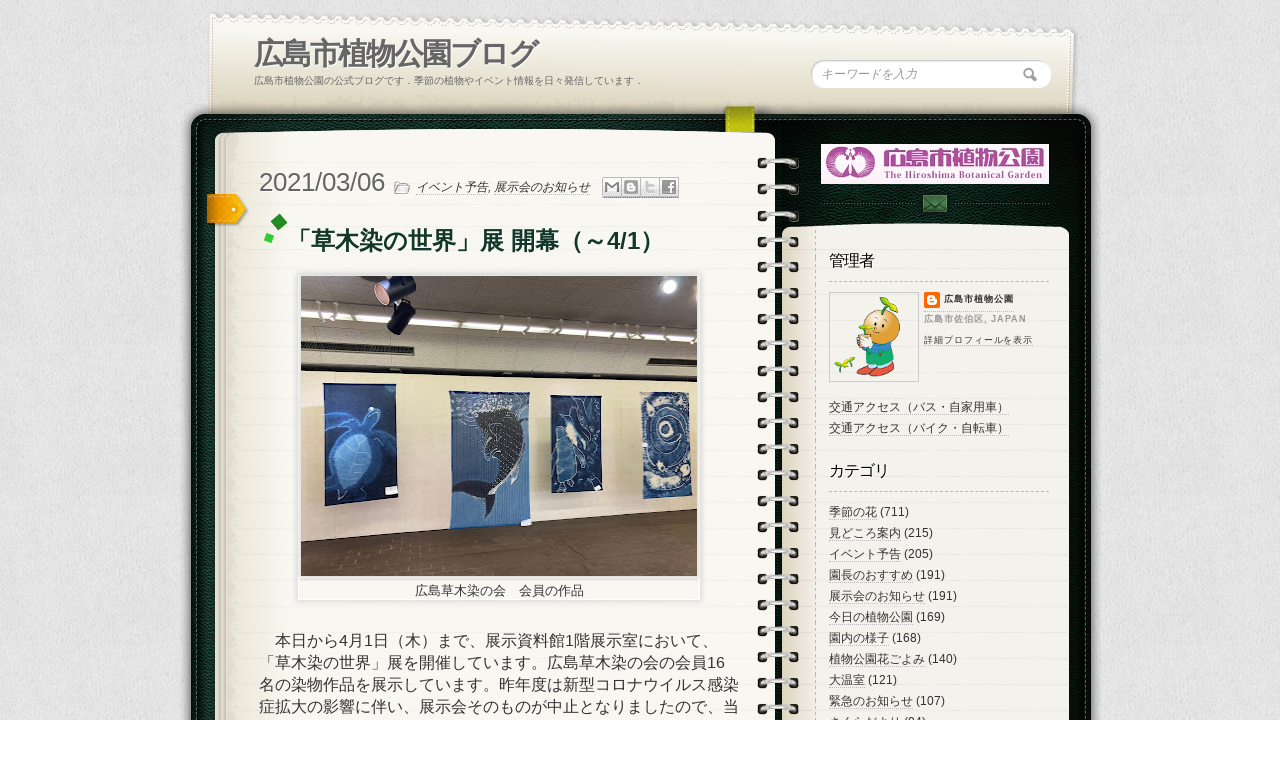

--- FILE ---
content_type: text/html; charset=UTF-8
request_url: https://blog.hiroshima-bot.jp/2021/03/41.html
body_size: 31900
content:
<!DOCTYPE html>
<html dir='ltr' xmlns='http://www.w3.org/1999/xhtml' xmlns:b='http://www.google.com/2005/gml/b' xmlns:data='http://www.google.com/2005/gml/data' xmlns:expr='http://www.google.com/2005/gml/expr' xmlns:og=' http://ogp.me/ns#'>
<head>
<link href='https://www.blogger.com/static/v1/widgets/2944754296-widget_css_bundle.css' rel='stylesheet' type='text/css'/>
<link href="//fonts.googleapis.com/css?family=Kristi" rel="stylesheet" type="text/css">
<link href="//fonts.googleapis.com/css?family=Kristi%7CDroid+Serif" rel="stylesheet" type="text/css">
<meta content='XE-6Tb63co0BjIT-MbaTMjjQZIzMRXyhcAe-_xi-2uk' name='google-site-verification'/>
<!-- [if IE 7]> <style type="text/css"> #main-content { display:inline-block; width:400px; } aside { display:inline-block; } </style> <![endif]-->
<!-- Google Fonts -->
<link href="//fonts.googleapis.com/css?family=Droid+Serif:regular,bold" rel="stylesheet" type="text/css">
<link href="//fonts.googleapis.com/css?family=Kristi" rel="stylesheet" type="text/css">
<link href="//fonts.googleapis.com/css?family=Bevan" rel="stylesheet" type="text/css">
<!--[if lt IE 9]><script type="text/javascript"> //<![CDATA[ // iepp v2.1pre @jon_neal & @aFarkas github.com/aFarkas/iepp // html5shiv @rem remysharp.com/html5-enabling-script // Dual licensed under the MIT or GPL Version 2 licenses /*@cc_on(function(a,b){function r(a){var b=-1;while(++b<f)a.createElement(e[b])}if(!window.attachEvent||!b.createStyleSheet||!function(){var a=document.createElement("div");return a.innerHTML="<elem></elem>",a.childNodes.length!==1}())return;a.iepp=a.iepp||{};var c=a.iepp,d=c.html5elements||"abbr|article|aside|audio|canvas|datalist|details|figcaption|figure|footer|header|hgroup|mark|meter|nav|output|progress|section|subline|summary|time|video",e=d.split("|"),f=e.length,g=new RegExp("(^|\\s)("+d+")","gi"),h=new RegExp("<(/*)("+d+")","gi"),i=/^\s*[\{\}]\s*$/,j=new RegExp("(^|[^\\n]*?\\s)("+d+")([^\\n]*)({[\\n\\w\\W]*?})","gi"),k=b.createDocumentFragment(),l=b.documentElement,m=b.getElementsByTagName("script")[0].parentNode,n=b.createElement("body"),o=b.createElement("style"),p=/print|all/,q;c.getCSS=function(a,b){try{if(a+""===undefined)return""}catch(d){return""}var e=-1,f=a.length,g,h=[];while(++e<f){g=a[e];if(g.disabled)continue;b=g.media||b,p.test(b)&&h.push(c.getCSS(g.imports,b),g.cssText),b="all"}return h.join("")},c.parseCSS=function(a){var b=[],c;while((c=j.exec(a))!=null)b.push(((i.exec(c[1])?"\n":c[1])+c[2]+c[3]).replace(g,"$1.iepp-$2")+c[4]);return b.join("\n")},c.writeHTML=function(){var a=-1;q=q||b.body;while(++a<f){var c=b.getElementsByTagName(e[a]),d=c.length,g=-1;while(++g<d)c[g].className.indexOf("iepp-")<0&&(c[g].className+=" iepp-"+e[a])}k.appendChild(q),l.appendChild(n),n.className=q.className,n.id=q.id,n.innerHTML=q.innerHTML.replace(h,"<$1font")},c._beforePrint=function(){if(c.disablePP)return;o.styleSheet.cssText=c.parseCSS(c.getCSS(b.styleSheets,"all")),c.writeHTML()},c.restoreHTML=function(){if(c.disablePP)return;n.swapNode(q)},c._afterPrint=function(){c.restoreHTML(),o.styleSheet.cssText=""},r(b),r(k);if(c.disablePP)return;m.insertBefore(o,m.firstChild),o.media="print",o.className="iepp-printshim",a.attachEvent("onbeforeprint",c._beforePrint),a.attachEvent("onafterprint",c._afterPrint)})(this,document)@*/ //]]> </script><![endif]-->
<meta content='text/html; charset=UTF-8' http-equiv='Content-Type'/>
<meta content='blogger' name='generator'/>
<link href='https://blog.hiroshima-bot.jp/favicon.ico' rel='icon' type='image/x-icon'/>
<link href='https://blog.hiroshima-bot.jp/2021/03/41.html' rel='canonical'/>
<link rel="alternate" type="application/atom+xml" title="広島市植物公園ブログ - Atom" href="https://blog.hiroshima-bot.jp/feeds/posts/default" />
<link rel="alternate" type="application/rss+xml" title="広島市植物公園ブログ - RSS" href="https://blog.hiroshima-bot.jp/feeds/posts/default?alt=rss" />
<link rel="service.post" type="application/atom+xml" title="広島市植物公園ブログ - Atom" href="https://www.blogger.com/feeds/3129759023234188962/posts/default" />

<link rel="alternate" type="application/atom+xml" title="広島市植物公園ブログ - Atom" href="https://blog.hiroshima-bot.jp/feeds/2108314385985333284/comments/default" />
<!--Can't find substitution for tag [blog.ieCssRetrofitLinks]-->
<link href='https://blogger.googleusercontent.com/img/b/R29vZ2xl/AVvXsEiUFQmSWfPY4bS03qd1wej-nm_osp-S0KmfbWlZE1f1s6IXEF-MuOZflykr4XmHXWHOW2UlWC4lTSsB498IBSPU4m3irMZLyeWFNsr9aOoY9bJ6bgAmqbKohtuL13stb6cEOt6mwGcHFCza/s400/%25E8%258D%2589%25E6%259C%25A8%25E6%259F%2593%25E3%2581%25AE%25E4%25B8%2596%25E7%2595%258C%25E5%25B1%2595+%25283%2529.JPG' rel='image_src'/>
<meta content='本日から4月1日（木）まで、展示資料館1階展示室において、「草木染の世界」展を開催しています。広島草木染の会の会員16名の染物作品を展示しています。昨年度は新型コロナウイルス感染症拡大の影響に伴い、展示会そのものが中止となりましたので、当園での展示は2年ぶりとなります。' name='description'/>
<meta content='https://blog.hiroshima-bot.jp/2021/03/41.html' property='og:url'/>
<meta content='「草木染の世界」展 開幕（～4/1）' property='og:title'/>
<meta content='本日から4月1日（木）まで、展示資料館1階展示室において、「草木染の世界」展を開催しています。広島草木染の会の会員16名の染物作品を展示しています。昨年度は新型コロナウイルス感染症拡大の影響に伴い、展示会そのものが中止となりましたので、当園での展示は2年ぶりとなります。' property='og:description'/>
<meta content='https://blogger.googleusercontent.com/img/b/R29vZ2xl/AVvXsEiUFQmSWfPY4bS03qd1wej-nm_osp-S0KmfbWlZE1f1s6IXEF-MuOZflykr4XmHXWHOW2UlWC4lTSsB498IBSPU4m3irMZLyeWFNsr9aOoY9bJ6bgAmqbKohtuL13stb6cEOt6mwGcHFCza/w1200-h630-p-k-no-nu/%25E8%258D%2589%25E6%259C%25A8%25E6%259F%2593%25E3%2581%25AE%25E4%25B8%2596%25E7%2595%258C%25E5%25B1%2595+%25283%2529.JPG' property='og:image'/>
<title>
&#12300;草木染の世界&#12301;展 開幕&#65288;&#65374;4/1&#65289; | 広島市植物公園ブログ
</title>
<style id='page-skin-1' type='text/css'><!--
/*
/* Variable definitions
====================
<Variable name="bgcolor" description="Page Background Color"
type="color" default="#fff">
<Variable name="textcolor" description="Text Color"
type="color" default="#333">
<Variable name="linkcolor" description="Link Color"
type="color" default="#58a">
<Variable name="pagetitlecolor" description="Blog Title Color"
type="color" default="#666">
<Variable name="descriptioncolor" description="Blog Description Color"
type="color" default="#999">
<Variable name="titlecolor" description="Post Title Color"
type="color" default="#c60">
<Variable name="bordercolor" description="Border Color"
type="color" default="#ccc">
<Variable name="sidebarcolor" description="Sidebar Title Color"
type="color" default="#999">
<Variable name="sidebartextcolor" description="Sidebar Text Color"
type="color" default="#666">
<Variable name="visitedlinkcolor" description="Visited Link Color"
type="color" default="#999">
<Variable name="bodyfont" description="Text Font"
type="font" default="normal normal 100% Georgia, Serif">
<Variable name="headerfont" description="Sidebar Title Font"
type="font"
default="normal normal 78% 'Trebuchet MS',Trebuchet,Arial,Verdana,Sans-serif">
<Variable name="pagetitlefont" description="Blog Title Font"
type="font"
default="normal normal 200% Georgia, Serif">
<Variable name="descriptionfont" description="Blog Description Font"
type="font"
default="normal normal 78% 'Trebuchet MS', Trebuchet, Arial, Verdana, Sans-serif">
<Variable name="postfooterfont" description="Post Footer Font"
type="font"
default="normal normal 78% 'Trebuchet MS', Trebuchet, Arial, Verdana, Sans-serif">
<Variable name="startSide" description="Side where text starts in blog language"
type="automatic" default="left">
<Variable name="endSide" description="Side where text ends in blog language"
type="automatic" default="right">
*/
*
Theme Name: Diary/Notebook
Author: Site5.com
Author URI: http://gk.site5.com/t/312
Description: Check <a href="http://wordpress.site5.net/diary/doc/">Diary/Notebook Documentation</a> in case you need directions or get support from <a href="http://forums.site5.com/forumdisplay.php?f=104">Forum</a>.
*/
/* 	HTML5 Boilerplate
html5doctor.com Reset Stylesheet (Eric Meyer's Reset Reloaded + HTML5 baseline)
v1.4 2009-07-27 | Authors: Eric Meyer & Richard Clark
*/
html, body, div, span, object, iframe,
h1, h2, h3, h4, h5, h6, p, blockquote, pre,
abbr, address, cite, code,
del, dfn, em, img, ins, kbd, q, samp,
small, strong, sub, sup, var,
b, i,
dl, dt, dd, ol, ul, li,
fieldset, form, label, legend,
table, caption, tbody, tfoot, thead, tr, th, td,
article, aside, canvas, details, figcaption, figure,
footer, header, hgroup, menu, nav, section, summary,
time, mark, audio, video {
margin:0;
padding:0;
border:0;
outline:0;
font-size:100%;
vertical-align:baseline;
background:transparent;}
article, aside, details, figcaption, figure,
footer, header, hgroup, menu, nav, section {
display:block;}
nav ul { list-style:none; }
blockquote, q { quotes:none; }
blockquote:before, blockquote:after,
q:before, q:after { content:''; content:none; }
ul li {
padding-top:2px;
padding-bottom:2px; }
a { margin:0; padding:0; font-size:100%; vertical-align:baseline; background:transparent; }
ins { background-color:#ff9; color:#000; text-decoration:none; }
mark { background-color:#ff9; color:#000; font-style:italic; font-weight:bold; }
del { text-decoration: line-through; }
abbr[title], dfn[title] { border-bottom:1px dotted; cursor:help; }
table { border-collapse:collapse; border-spacing:0; }
hr {
height: 1px;
background-image: linear-gradient(
90deg,
hsla(0, 0%, 100%, 0),
hsla(0, 0%, 100%, 0.5) 50%,
hsla(0, 0%, 100%, 0) 100%);
}
a {
border-bottom: 1px dotted #BBBBBB;
color: #333333;
text-decoration: none;}
#navbar-iframe{height:0px; display:none}
/* Pretty Photto
------------------------------------
*/
div.light_rounded .pp_top .pp_left{
background: url(https://blogger.googleusercontent.com/img/b/R29vZ2xl/AVvXsEgbqlvXdFpVm1hdnrLmeiMBDhvu3ffpg0WAhpzZyVGuewBA7kFPXOtoAEPIia0Hlv6fAcE8X-RjMY8_Sw5We-dQTXAqdYAEtwal-J6AfcLQrRJ6k3JXFd-AcnQjc4yV608HwCfvzaTbY9FK/s0/sprite.png) -88px -53px no-repeat;}
div.light_rounded .pp_top .pp_middle{background:#fff;}
div.light_rounded .pp_top .pp_right{background: url(https://blogger.googleusercontent.com/img/b/R29vZ2xl/AVvXsEgbqlvXdFpVm1hdnrLmeiMBDhvu3ffpg0WAhpzZyVGuewBA7kFPXOtoAEPIia0Hlv6fAcE8X-RjMY8_Sw5We-dQTXAqdYAEtwal-J6AfcLQrRJ6k3JXFd-AcnQjc4yV608HwCfvzaTbY9FK/s0/sprite.png) -110px -53px no-repeat;}
div.light_rounded .pp_content .ppt{color:#000;}
div.light_rounded .pp_content_container .pp_left,div.light_rounded .pp_content_container .pp_right{background:#fff;}
div.light_rounded .pp_content{
background-color:#fff;}
div.light_rounded .pp_next:hover{
background: url(https://blogger.googleusercontent.com/img/b/R29vZ2xl/AVvXsEhOtGv5PeI6uX4AsIkn23QKNWqmRudrRIxTlLofMrisTDTQWLNnFzba02B2AiH5uNcNDgIiyJzgHW4qtd-prbH-bv7RuA5duc3JojHSn2cCehaor8PZuRZz6E5MBUyJT4cguAN58wKU0uE4/s0/btnnext.png) center right no-repeat;cursor: pointer;}
div.light_rounded .pp_previous:hover{
background: url(https://blogger.googleusercontent.com/img/b/R29vZ2xl/AVvXsEg9DxmcMYr1N5HpGQCRCiq3Zkb6xfORMkEAs8sYAY2lKSgGNmQefB7GNXpxmZLh-i3inLcjhUoYBshT4DKb1CecBDX05w62UdPkqxpLDnjLO4uv9Md-0L7geeFKN7teBUcn18_HTucWwKjU/s0/btnprevious.png) center left no-repeat;cursor: pointer;}
div.light_rounded .pp_expand{
background: url(https://blogger.googleusercontent.com/img/b/R29vZ2xl/AVvXsEgbqlvXdFpVm1hdnrLmeiMBDhvu3ffpg0WAhpzZyVGuewBA7kFPXOtoAEPIia0Hlv6fAcE8X-RjMY8_Sw5We-dQTXAqdYAEtwal-J6AfcLQrRJ6k3JXFd-AcnQjc4yV608HwCfvzaTbY9FK/s0/sprite.png) -31px -26px no-repeat;cursor: pointer;}
div.light_rounded .pp_expand:hover{
background: url(https://blogger.googleusercontent.com/img/b/R29vZ2xl/AVvXsEgbqlvXdFpVm1hdnrLmeiMBDhvu3ffpg0WAhpzZyVGuewBA7kFPXOtoAEPIia0Hlv6fAcE8X-RjMY8_Sw5We-dQTXAqdYAEtwal-J6AfcLQrRJ6k3JXFd-AcnQjc4yV608HwCfvzaTbY9FK/s0/sprite.png) -31px -47px no-repeat;cursor: pointer;}
div.light_rounded .pp_contract{
background: url(https://blogger.googleusercontent.com/img/b/R29vZ2xl/AVvXsEgbqlvXdFpVm1hdnrLmeiMBDhvu3ffpg0WAhpzZyVGuewBA7kFPXOtoAEPIia0Hlv6fAcE8X-RjMY8_Sw5We-dQTXAqdYAEtwal-J6AfcLQrRJ6k3JXFd-AcnQjc4yV608HwCfvzaTbY9FK/s0/sprite.png) 0 -26px no-repeat;cursor: pointer;}
div.light_rounded .pp_contract:hover{
background: url(https://blogger.googleusercontent.com/img/b/R29vZ2xl/AVvXsEgbqlvXdFpVm1hdnrLmeiMBDhvu3ffpg0WAhpzZyVGuewBA7kFPXOtoAEPIia0Hlv6fAcE8X-RjMY8_Sw5We-dQTXAqdYAEtwal-J6AfcLQrRJ6k3JXFd-AcnQjc4yV608HwCfvzaTbY9FK/s0/sprite.png) 0 -47px no-repeat;cursor: pointer;}
div.light_rounded .pp_close{
width:75px;height:22px;background: url(https://blogger.googleusercontent.com/img/b/R29vZ2xl/AVvXsEgbqlvXdFpVm1hdnrLmeiMBDhvu3ffpg0WAhpzZyVGuewBA7kFPXOtoAEPIia0Hlv6fAcE8X-RjMY8_Sw5We-dQTXAqdYAEtwal-J6AfcLQrRJ6k3JXFd-AcnQjc4yV608HwCfvzaTbY9FK/s0/sprite.png) -1px -1px no-repeat;cursor: pointer;}
div.light_rounded #pp_full_res .pp_inline{color:#000;}
div.light_rounded .pp_arrow_previous{
background: url(https://blogger.googleusercontent.com/img/b/R29vZ2xl/AVvXsEgbqlvXdFpVm1hdnrLmeiMBDhvu3ffpg0WAhpzZyVGuewBA7kFPXOtoAEPIia0Hlv6fAcE8X-RjMY8_Sw5We-dQTXAqdYAEtwal-J6AfcLQrRJ6k3JXFd-AcnQjc4yV608HwCfvzaTbY9FK/s0/sprite.png) 0 -71px no-repeat;}
div.light_rounded .pp_arrow_previous.disabled{background-position:0 -87px;cursor:default;}
div.light_rounded .pp_arrow_next{
background: url(https://blogger.googleusercontent.com/img/b/R29vZ2xl/AVvXsEgbqlvXdFpVm1hdnrLmeiMBDhvu3ffpg0WAhpzZyVGuewBA7kFPXOtoAEPIia0Hlv6fAcE8X-RjMY8_Sw5We-dQTXAqdYAEtwal-J6AfcLQrRJ6k3JXFd-AcnQjc4yV608HwCfvzaTbY9FK/s0/sprite.png) -22px -71px no-repeat;}
div.light_rounded .pp_arrow_next.disabled{background-position: -22px -87px;cursor:default;}
div.light_rounded .pp_bottom .pp_left{
background: url(https://blogger.googleusercontent.com/img/b/R29vZ2xl/AVvXsEgbqlvXdFpVm1hdnrLmeiMBDhvu3ffpg0WAhpzZyVGuewBA7kFPXOtoAEPIia0Hlv6fAcE8X-RjMY8_Sw5We-dQTXAqdYAEtwal-J6AfcLQrRJ6k3JXFd-AcnQjc4yV608HwCfvzaTbY9FK/s0/sprite.png) -88px -80px no-repeat;}
div.light_rounded .pp_bottom .pp_middle{background:#fff;}
div.light_rounded .pp_bottom .pp_right{
background: url(https://blogger.googleusercontent.com/img/b/R29vZ2xl/AVvXsEgbqlvXdFpVm1hdnrLmeiMBDhvu3ffpg0WAhpzZyVGuewBA7kFPXOtoAEPIia0Hlv6fAcE8X-RjMY8_Sw5We-dQTXAqdYAEtwal-J6AfcLQrRJ6k3JXFd-AcnQjc4yV608HwCfvzaTbY9FK/s0/sprite.png) -110px -80px no-repeat;}
div.light_rounded .pp_loaderIcon{background: url(https://blogger.googleusercontent.com/img/b/R29vZ2xl/AVvXsEhc5Svrt68xuUuv_Lak-esYpC2nhVC_MSF3ej-aeEaEfrMgkmqIweVzb186tioUQ918jR7KUk8yjwpT32XOrxqwX1WmMzPI2fsLJU4D6lMnf8gO-Mxc-yVUMcEOhpH9uH5gdblIk1qM9RJ6/s0/loader.gif) center center no-repeat;}
div.pp_pic_holder a:focus{outline:none;}
div.pp_overlay{
background:#000;display: none;left:0;position:absolute;top:0;width:100%;z-index:9500;}
div.pp_pic_holder{display: none;position:absolute;
width:100px;z-index:10000;}
.pp_top{height:20px;position: relative;}
* html .pp_top{padding:0 20px;}
.pp_top .pp_left{height:20px;left:0;position:absolute;width:20px;}
.pp_top .pp_middle{height:20px;left:20px;position:absolute;right:20px;}
* html .pp_top .pp_middle{left:0;position: static;}
.pp_top .pp_right{
height:20px;left:auto;position:absolute;right:0;top:0;width:20px;}
.pp_content{height:40px;}
.pp_content .ppt{left:auto;
margin-bottom:5px;position: relative;top:auto;}
.pp_fade{display: none;}
.pp_content_container{position: relative;
text-align: left;width:100%;}
.pp_content_container .pp_left{padding-left:20px;}
.pp_content_container .pp_right{padding-right:20px;}
.pp_content_container .pp_details{margin:10px 0 2px 0;}
.pp_description{display: none;margin:0 0 5px 0;}
.pp_nav{clear: left;float: left;margin:3px 0 0 0;}
.pp_nav p{float: left;margin:2px 4px;}
.pp_nav a.pp_arrow_previous,.pp_nav a.pp_arrow_next{
display:block;float: left;height:15px;margin-top:3px;overflow: hidden;text-indent: -10000px;width:14px;}
.pp_hoverContainer{position:absolute;top:0;width:100%;z-index:2000;}
a.pp_next{background: url(https://blogger.googleusercontent.com/img/b/R29vZ2xl/AVvXsEhOtGv5PeI6uX4AsIkn23QKNWqmRudrRIxTlLofMrisTDTQWLNnFzba02B2AiH5uNcNDgIiyJzgHW4qtd-prbH-bv7RuA5duc3JojHSn2cCehaor8PZuRZz6E5MBUyJT4cguAN58wKU0uE4/s0/btnnext.png) 10000px 10000px no-repeat;display:block;float: right;height:100%;
text-indent: -10000px;width:49%;}
a.pp_previous{
background: url(https://blogger.googleusercontent.com/img/b/R29vZ2xl/AVvXsEhOtGv5PeI6uX4AsIkn23QKNWqmRudrRIxTlLofMrisTDTQWLNnFzba02B2AiH5uNcNDgIiyJzgHW4qtd-prbH-bv7RuA5duc3JojHSn2cCehaor8PZuRZz6E5MBUyJT4cguAN58wKU0uE4/s0/btnnext.png) 10000px 10000px no-repeat;display:block;float: left;height:100%;
text-indent: -10000px;width:49%;}
a.pp_expand,a.pp_contract{cursor: pointer;
display: none;height:20px;position:absolute;right:30px;
text-indent: -10000px;top:10px;width:20px;
z-index:20000;}
a.pp_close{display:block;float: right;
text-indent: -10000px;}
.pp_bottom{height:20px;position: relative;}
* html .pp_bottom{padding:0 20px;}
.pp_bottom .pp_left{height:20px;left:0;position:absolute;width:20px;}
.pp_bottom .pp_middle{height:20px;left:20px;position:absolute;right:20px;}
* html .pp_bottom .pp_middle{left:0;position: static;}
.pp_bottom .pp_right{
height:20px;left:auto;position:absolute;right:0;top:0;width:20px;}
.pp_loaderIcon{display:block;height:24px;left:50%;
margin: -12px 0 0 -12px;position:absolute;top:50%;width:24px;}
#pp_full_res{line-height:1 !important;}
#pp_full_res .pp_inline{text-align: left;}
#pp_full_res .pp_inline p{margin:0 0 15px 0;}
div.ppt{color:#fff;display: none;font-size:17px;left:0;position:absolute;top:0;z-index:9999;}
.clearfix:after{content: ".";display:block;height:0;clear:both;visibility: hidden;}
.clearfix {display: inline-block;}
* html .clearfix {height:1%;}
.clearfix {display:block;}
/* End of Reset CSS */
body {
background:url(https://blogger.googleusercontent.com/img/b/R29vZ2xl/AVvXsEheVAPKxESAc9tvNbMmvWY_n4rNvYdaub2tzcFkcNMBnJuI-6oEYiiKnMux7jusrGGNHm51TGVH6ehFbUNuxB2_fcJcBvRn0f8CX_t2a-hR5CgOq7L_DjbtfVu3wFni1kGZk-f22je1GrO2/s0/bk_body.png);
font-size:16px;
font-family:Georgia,"Times New Roman", Times, serif;
line-height:25px;
color:#333;}
p {padding: 0 0 2em;}
h1, h2 , h3, h4, h5, h6 {
display:block;
color:#13382A;
line-height:125%;
font-family:Droid Serif, Georgia, serif;
text-shadow:1px 1px #fff;}
h1 a, h2 a, h3 a, h4 a, h5 a, h6 a {text-decoration:none;}
h1 {letter-spacing:-2px;}
h2 {
font-size:20px;
margin:12px 0 17px;
font-weight:bold;
}
a {
color:#333;
border-bottom: 1px dotted #bbb;
text-decoration:none;
}
a:hover {
color:#A3A30E;
border-bottom: 1px dotted #A3A30E;
}
/* Header
----------------------
*/
#header-wrapper {
background:url(https://blogger.googleusercontent.com/img/b/R29vZ2xl/AVvXsEh1szn8yACeX440nDrQQOlzbhp7QHV3xc701c6E6fNGV6iLRtntdBKkJKpJ5cx6m6HIHi4xiFiuGn4yPcG8XP1MpMEwl56hAK9NrDSbq2y68lT2fkp-uUudEyfEa_h8nxYhV9AyReqOFAOM/s0/bk_header.png) no-repeat;
height:110px;
padding:24px 50px 0 75px;
position:relative;}
#header-inner {
background-position: center;
margin-left: auto;
margin-right: auto;}
#header {
margin: 0px;
color:#666666;}
#header h1 {
margin: 0px;
font-family:Droid Serif, Georgia, serif;
font-weight:bold;
font-size:30px;
color:#0C211A;
text-shadow:1px 1px #fff;
letter-spacing:-2px;
padding:0;
line-height:40px;}
#header a {
color:#666666;
text-decoration:none;border:none;  }
#header a:hover {  color:#666666;  }
#header .description {
margin: 0px;
padding:0px;
font-size:10px;
color:#666;
text-transform:uppercase;
font-family:Arial, Helvetica, sans-serif; }
#header img {
margin-left: auto;
margin-right: auto;}
#topSearch {
position:absolute;
right:50px;
top:50px;}
#topSearch input[type="text"] {
background: url("https://blogger.googleusercontent.com/img/b/R29vZ2xl/AVvXsEishsQFJHd9ojXhR2EUPNOGleD6DYq3puUa9y-sMohV1fyu_fk3AR5YyibOE8mO8qzudieIvtgFjN2sOAmAgHFJt6bZ0onqPuYvfAZhdxOkw8wxXl8TA_b7dgAppNDzGj6rKr_qpfsxV3DQ/s0/ico_search.png") no-repeat scroll 94% 50% #FFFFFF;
border: medium none;
border-radius: 12px 12px 12px 12px;
box-shadow: 1px 1px 2px #BBBBBB inset;
color: #999999;
font-family: Georgia,"Times New Roman",Times,serif;
font-size: 12px;
font-style: italic;
padding: 7px 10px;
width: 220px;}
input, select {
vertical-align: middle;}
#content-wrapper {
margin: 0 auto;
width: 922px;
background:url(https://blogger.googleusercontent.com/img/b/R29vZ2xl/AVvXsEg-MvMe-0LKAuNMag1OZte01v9Jv1i7TINN9h2H3X-KHgCfkbfgEWHQVncdmh24hNCSCl2muXdx4d9OqWkLuiu_HaDtjQ8k36Ez6pGT_dpDyJRyCgXj5q1WL0nWtey0yqM_0llSwlE_5v8D/s0/bk_content_wrap.png) 0 10px repeat-y;
overflow:hidden;}
#content-inner-wrapper {
background:url(https://blogger.googleusercontent.com/img/b/R29vZ2xl/AVvXsEhDrBM2I-6zO_jPbtuzogWTuAn6ElBn_p6vF41ddmcBZCx2jcLRMVwwz1T3L-3gZicQdow7r2V2PbxCdWcpKKqr_9dWt_XYpJLvZ9tlSeQzguTKq_g8FgHaL0jQoK6ue34dvUb6iJezFTJ7/s0/bk_content.png) no-repeat;
min-height:200px;
overflow:hidden;}
/* Outer-Wrapper
----------------------------------------- */
#outer-wrapper {
width:922px;
margin:10px auto 0;
padding:0px;
text-align:left;
font: normal normal 100% Georgia, Serif;  }
#main-wrapper {
float:left;
width:480px;
padding:20px 60px 20px 80px;
word-wrap: break-word;
overflow: hidden;
}
#sidebar-wrapper {
float:left;
width:230px;
background:url(https://blogger.googleusercontent.com/img/b/R29vZ2xl/AVvXsEi79_m957PnKXWgyOoH6AZ0p98tufJakhUea2pTkvoPS-WZCMApTxzrxwyEtxD45B0Mbyu3xioe8DqpMC36VtxG1sQh02ro_SqW1QLTJyuDSGgu0_dCU4Hhm_AWk3MKDG8RjQ8FkwA3OT4H/s0/shadow_social.png) 0 28px no-repeat;
min-height:200px;
padding-left:20px;
font-size:12px;
word-wrap: break-word;
overflow: hidden;
}
/* Posts
-------------------
*/
.date-header {
font-family:Kristi;
font-weight:normal;
font-size:26px;
/*color:#EC9D00;*/
color:#666;
text-shadow:1px 1px #fff;
padding: 0px 5px 0px 0px; }
.post {position: relative;  }
.post-header{}
.post h2 {
font-size:24px;
font-family: Droid Serif, Georgia, serif;
font-weight:bold;
position: relative;
padding: 10px 0 2px 28px;
}
.post h2:before,
.post h2:after {
content: "";
position: absolute;
margin: auto;
}
.post h2:before {
width: 12px;
height: 12px;
top: 0;
left: 14px;
background: #228b22;
transform: rotate(50deg);
}
.post h2:after {
width: 8px;
height: 8px;
top: 18px;
left: 6px;
background: #32cd32;
transform: rotate(20deg);
}
.post-labels{
background: url(https://blogger.googleusercontent.com/img/b/R29vZ2xl/AVvXsEg2OF45Cbpy9iQwVFGvcpayEVpRlgSK81dqnkkIgdEK-z4iSI6XOxhvNZnS7a7thwyya1iakLW34F-_pYfIY-tshQDI6XM6WJdMe2CVWmC7SamAcng4e4rogXdltRGjk3e_Fua2lI2O9pdt/s0/ico_file.png)  no-repeat;
padding-left: 22px;
font-size:12px;
font-style:italic;
font-family:Georgia, "Times New Roman", Times, serif;}
.post-labels a {text-decoration:none;}
.post-body {
background:url(https://blogger.googleusercontent.com/img/b/R29vZ2xl/AVvXsEhMkHUZvIxpFq-xQSohry6tBi4Jo-4koka_7WQxAYFnfOFBwYWV5WNN8vbV_QRC7JG9RByRB-7S4_zSOMH8M7rL0gRXUIrwbdmoM91JkVGvSEl1RwLp2wGrKdygLtUb40C5TcEosB8InBMP/s0/bk_header_separator.png) 50% 100% no-repeat;
padding-bottom:20px;
margin-bottom:20px;
}
.post-body p{ padding: 0 0 1.3em;}
.post-body blockquote {
position: relative;
padding: 10px 15px 10px 60px;
box-sizing: border-box;
font-style: italic;
background: #f5f5f5;
color: #777777;
border-left: 4px solid #9dd4ff;
box-shadow: 0 2px 4px rgba(0, 0, 0, 0.14);
}
.post-body blockquote:before{
display: inline-block;
position: absolute;
top: 7px;
left: 0;
vertical-align: middle;
content: '\201C';
color: #9dd4ff;
font-size: 60px;
line-height: 1;
}
.post-body blockquote p {
padding: 0;
margin: 7px 0;
line-height: 1.7;
}
.post-body blockquote cite {
display: block;
text-align: right;
color: #888888;
font-size: 0.9em;
}
.post h3{ font-size:20px;
border-bottom: 4px solid #00e100;
border-radius: 3px;
margin: 10px 0;
}
.post h4{ padding: 0.25em 0.5em;
background: transparent;
border-left: solid 5px #00e100;
border-radius: 3px;
}
.post-footer {
margin: .75em 0;
color:#999999;
letter-spacing:.1em;
font: normal normal 78% 'Trebuchet MS', Trebuchet, Arial, Verdana, Sans-serif;
line-height: 1.4em;}
.comment-link {margin-left:.6em;}
.post img, table.tr-caption-container {
background: none repeat scroll 0 0 #F8F7F1;
border: 1px solid #FFFFFF;
box-shadow: 0 0 5px 2px #DDDDDD;
padding: 10px;}
.post img:hover{
background:#FDFDFB;
border:1px solid #8DDCEF;
-moz-box-shadow:0 0 10px 2px #B9E9F7;
-webkit-box-shadow:0 0 10px 4px #B9E9F7;
box-shadow:0 0 10px 4px #B9E9F7;}
.tr-caption-container img {
border: none;
padding: 0;}
.jump-link a{
font-family:Kristi;
color:#B6BE10;
font-size:20px;
margin-bottom:40px;
text-decoration:none;
border:none;
}
.jump-link a:hover {
color:#333;
text-shadow:1px 1px #fff;}
.post .sidebadge, .page .sidebadge {
background: url("https://blogger.googleusercontent.com/img/b/R29vZ2xl/AVvXsEjfTqRjd2Y8TLb27lbDUGk22x5MwSr5WXV95tT-9PvWk12GdDG3tCoYxzAaeVcQQ2vl5V2tiWCohBNgt2_k5Slu67rMOI5UeKb8iuvUkTntqlZkIHQI7uLTupApDA1INwCUWNmjNYiwjrNe/s0/post_badge.png") no-repeat scroll 0 0 transparent;
height: 33px;
left: -52px;
position: absolute;
top: 30px;
width: 42px;
}
/* PAGINATION */
.emm-paginate {
overflow:hidden;
text-align:center;;
font-size:16px;
float:left;
padding-right:2px;
}
.emm-paginate a, .emm-paginate .emm-current {
display:block;
width:26px;
height:20px;
text-align:center;
text-decoration:none;
float:left;
padding-bottom:10px;
border:none;}
.emm-paginate .emm-title {
float:left;
font-size:13px;
color:#555;
padding-top:3px;}
.emm-paginate .emm-gap {
color:#999;
margin-left:10px;}
.emm-paginate .emm-current {
background:url(https://blogger.googleusercontent.com/img/b/R29vZ2xl/AVvXsEg-4Qd3HGQ8o7knSPO2juIU1KMKu6dZA_TIyraLAfRpRWrc99-kniHSztuH7wfv23g88zvSqbQDwFEFbb8Bkpt8Gy88OJlOl3nbZqVtPrNMaqkLKGsCZe0AuQ1gEhfDyFFzHzyNEe76G3by/s0/bk_pagination.png) 50% 100% no-repeat;}
.emm-paginate .emm-page {}
.emm-paginate .emm-prev, .emm-paginate .emm-next {}
/* Comments
----------------------------------------------- */
#comments h4 {
display:block;
background:url(https://blogger.googleusercontent.com/img/b/R29vZ2xl/AVvXsEh8ZyHXjeDvNeZJ80Uc34lTP6m11bUd7MOU6ypJjvljcInrmhqgPiJvAWNtkVnXKccG7ry7u_Bt7mrB9vNfRK8GPahLStjW4Tj2_r8m_B52p_7AjWjTIQK1WEx_uM7fApjZ6oO0yHkLl8FQ/s0/ico_comments.png) 0 50% no-repeat;
padding:10px 0 10px 45px;
margin:20px 0 0 0;
}
#comments-block {
background: url("https://blogger.googleusercontent.com/img/b/R29vZ2xl/AVvXsEhMkHUZvIxpFq-xQSohry6tBi4Jo-4koka_7WQxAYFnfOFBwYWV5WNN8vbV_QRC7JG9RByRB-7S4_zSOMH8M7rL0gRXUIrwbdmoM91JkVGvSEl1RwLp2wGrKdygLtUb40C5TcEosB8InBMP/s0/bk_header_separator.png") no-repeat scroll 50% 100% transparent;
display: block;
list-style: none outside none;
overflow: hidden;
padding-bottom: 30px;
}
#comments-block .comment-author {
font-style: italic;  }
#comments-block .comment-body {
margin:.25em 0 0;font-style: italic;
}
#comments-block .comment-footer {
margin:-.25em 0 2em;
font-style: italic;
margin-left: 60px;
}
#comments-block .comment-body p {
margin: 5px 0;
padding: 5px 0;
font-style: italic;  }
.deleted-comment {
font-style:italic;
color:gray;  }
#blog-pager-newer-link {
float: left;
}
#blog-pager-older-link {  float: right; }
#blog-pager {  text-align: center; }
.feed-links {
text-indent:-9999em;height:0px;
}
/* Sidebar Content
----------------------------------------------- */
.sidebar {
margin:10px 0 20px;padding: 0px 0px;
/*font-style:italic;*/
}
.sidebar h2{
font-size:16px;
letter-spacing:-1px;
margin-bottom:10px;
font-style:normal;
font-weight:normal;
color:#000;
/*background:url(https://blogger.googleusercontent.com/img/b/R29vZ2xl/AVvXsEj9QHqRMtq2b76rTc2SrQ2KaqSi2S84vy0c2t8U6wXioAADBX-A4hKgGxmHdqGfI_bOmYECkwTi7dvWA_TDOy28qkT6b2ZRqtDHyu3s_wvvzUj6G1wmqB3duTrX-RmlwNgeg3q8s9BcRlEE/s0/bk_header_separator.png) 0 100% no-repeat;*/
padding-bottom:10px;
border-bottom:1px dashed #B9B9B5;
}
#socialIcons{
height: 90px;
margin-bottom: 20px;
margin-top: -15px;
text-align: center;
}
#socialIcons ul{
padding: 0px 0px 0px 2px;
margin-bottom:5px;
overflow:hidden;
text-align:center;
}
#socialIcons li {display:inline;}
#socialIcons li a{
display:block;
width:230px;
height:43px;
text-indent:-9999px;
border:none;
float:left;
}
#socialIcons li a.hbg{
background:url(https://blogger.googleusercontent.com/img/b/R29vZ2xl/AVvXsEglKcjHMOlsz8iEedR8FEcZm7sKHzk_4KZlHw2dma0urGx2oZrMnJulVlViRfWWhZ5_2gA0ozg6OFdaKZVBcxMU9KNtJ4nRDl0ZNXbZ7kD0FjEhKETVpqEGyktSdqYYWViwrt_3B4kEL8s8/s1600/rogo.jpg) 0 0 no-repeat;}
#socialIcons #butContact {
display:block;
background:url(https://blogger.googleusercontent.com/img/b/R29vZ2xl/AVvXsEhLhyphenhyphenQ09lBNUKkzUi-HwGtvT7O1K_w9ylL2mI_7jGlfYR1cSh5yjSWuDF9txKN-kBQQXzZuCEcBEpRs9Ozj6ha7nsYvdX9SxzMlpimlugVFJM73ar1jlOCQJ6EN_buCKq2rxW8MKLJ2F10n/s0/ico_contact.png) 50% 0 no-repeat;
text-indent:-9999px;
border:none;
height:29px;
}
/*#socialIcons #butContact:hover {
background:url(https://blogger.googleusercontent.com/img/b/R29vZ2xl/AVvXsEhLhyphenhyphenQ09lBNUKkzUi-HwGtvT7O1K_w9ylL2mI_7jGlfYR1cSh5yjSWuDF9txKN-kBQQXzZuCEcBEpRs9Ozj6ha7nsYvdX9SxzMlpimlugVFJM73ar1jlOCQJ6EN_buCKq2rxW8MKLJ2F10n/s0/ico_contact.png) 50% -29px no-repeat;
}*/
.sidebar ul {
list-style-type:none;margin: 0px; padding:0px;
}
.sidebar
padding:4px 0;
background:url(https://blogger.googleusercontent.com/img/b/R29vZ2xl/AVvXsEhWg9KRSvchmssbpkBZExVxME31taDOnuS6VyFtA_X9Vl0zVgj_XvyJQYTH00o7eRGAUeLVaFXawrI_8zTQrhucDoZsNTQBOU02occ_2RxU3QWIxPD8vPoW0uPAN7kYZUgQJRwUqz2KfUXU/s0/bullet_star_pink.png) 0 9px no-repeat;
padding-left:20px;
}
.sidebar li a {
text-decoration:none;
}
.sidebar .widget{
padding-left:10px;
padding-bottom:10px;
}
.main .Blog {
border-bottom-width: 0 ;
line-height:1.4;
}
/* Profile
----------------------------------------------- */
.profile-img {
float: left;
margin-top: 0;
margin-right: 5px;
margin-bottom: 5px;
margin-left: 0;
padding: 4px;
border: 1px solid #cccccc;
}
.profile-data {
margin:0px;
text-transform:uppercase;
letter-spacing:.1em;
font: normal normal 78% 'Trebuchet MS', Trebuchet, Arial, Verdana, Sans-serif;
color: #999999;
font-weight: bold;
line-height: 1.6em;
}
.profile-datablock {
margin:.5em 0 .5em;
}
.profile-textblock {
margin: 0.5em 0;
line-height: 1.6em;
}
.profile-link {
font: normal normal 78% 'Trebuchet MS', Trebuchet, Arial, Verdana, Sans-serif;
text-transform: uppercase;
letter-spacing: .1em;
}
/* Footer
----------------------------------------------- */
#footer {
background:url(https://blogger.googleusercontent.com/img/b/R29vZ2xl/AVvXsEgkQjNU9mg7wGZR2JEfr_SwgLoJltkaDaGWyv4XDpq0jPC8QdA7-xaVxmfgdDrvDMGXlu6cEGI7fxdj7ZXNEYkmsGAv8tbMbKkDj5nFa3-Qk4-RyVbTPtE2OW-XGqcr2l4WT1ndvwA8Bm_8/s0/bk_footer.png) no-repeat;
min-height:140px;
padding: 0px;
}
#site5bottom {
float:right;
margin-top: 0px;
margin-left:60px;
line-height:130%;
width:150px;
text-align:right;
}
#pagefooter {
color:#333;
padding:70px 30px 0 50px;
text-shadow:1px 1px #fff;
font-size:12px;
}
#pagefooter #html5 {
float:right;
margin-top:-5px;
/*margin-right:100px;*/
font-size:11px;
float:right;
text-align:center;
}
#pagefooter #html5 a{
border:none;
}
#pagefooter #html5 img {
vertical-align:middle;
}
.post img {max-width: 99%;}
#blog-pager {overflow: visible}
.showpageOf {display:none}
span.showpagePoint {
display: inline-block;
-webkit-user-select: none;
-moz-user-select: none;
-ms-user-select: none;
user-select: none;
padding: .6em .8em;
margin: 0 .2em;
border: 1px solid #e6e6e6;
border-radius: 0.25em;
background-color: #7064A2;
border-color: #7064A2;
color: #ffffff;
pointer-events: none;
}
span.showpageNum, span.showpage {
margin: 0 .2em;
}
.showpageNum a, .showpage a {
display: inline-block;
-webkit-user-select: none;
-moz-user-select: none;
-ms-user-select: none;
user-select: none;
padding: .6em .8em;
border: 1px solid #e6e6e6;
border-radius: 0.25em;
color: #2E4057;
text-decoration: none;
}
*{font-family: -apple-system, BlinkMacSystemFont, "Helvetica Neue", "Noto Sans Japanese", "ヒラギノ角ゴ ProN W3", Hiragino Kaku Gothic ProN, Arial, Meiryo, sans-serif !important;
}
.contact-form-widget {
width: 500px;
max-width: 100%;
margin: 0 auto;
padding: 10px;
/*border-radius: 5px;*/
}
.contact-form-name,
.contact-form-email,
.contact-form-email-message {
max-width: 100%;
margin-bottom: 10px;
}
.contact-form-name,
.contact-form-email {
width: 100%;
}
.contact-form-email-message {
width: 100%;
}
.contact-form-button-submit {
background-color: rgb(193, 193, 193);
background-image: -moz-linear-gradient(center top , rgb(77, 144, 254), rgb(71, 135, 237));
border-color: rgb(48, 121, 237);
color: rgb(255, 255, 255);
width: 20%;
max-width: 20%;
margin-bottom: 10px;
}
.contact-form-button:hover {
text-decoration: none;
}
.link-box{border:1px solid #e1e1e1;padding:10px;display:flex;margin:10px}.link-box:hover{background-color:#f3f3f3;-webkit-transition:background-color .35s;transition:background-color .35s}.img-box{width:25%;float:left}.img-box div{min-height:170px;background-size:cover;background-position:center center}.text-box{width:75%;float:left;padding-left:20px;line-height:1.7;margin:0}.text-box .title{font-size:18px;font-weight:600;color:#428bca;padding:0;margin:0}.text-box .description{font-size:15px;color:#333;padding:0}@media only screen and (max-width:479px){.img-box div{min-height:80px}.text-box{margin-left:10px;line-height:1.5}.text-box .title{font-size:13px;margin:0}.text-box .description{font-size:11px;margin-top:5px}}
.iframe-content {
position: relative;
width: 100%;
padding: 75% 0 0 0;
}
.iframe-content iframe {
position: absolute;
top: 0;
left: 0;
width: 100%;
height: 100%;
}

--></style>
<script src="//ajax.googleapis.com/ajax/libs/jquery/1.4.2/jquery.min.js" type="text/javascript"></script>
<script type='text/javascript'>
//<![CDATA[
(function($) {

  $.fn.tweet = function(o){
    var s = $.extend({
      username: null,                           // [string or array] required unless using the 'query' option; one or more twitter screen names
      list: null,                               // [string]   optional name of list belonging to username
      favorites: false,                         // [boolean]  display the user's favorites instead of his tweets
      query: null,                              // [string]   optional search query
      avatar_size: null,                        // [integer]  height and width of avatar if displayed (48px max)
      count: 3,                                 // [integer]  how many tweets to display?
      fetch: null,                              // [integer]  how many tweets to fetch via the API (set this higher than 'count' if using the 'filter' option)
      retweets: true,                           // [boolean]  whether to fetch (official) retweets (not supported in all display modes)
      intro_text: null,                         // [string]   do you want text BEFORE your your tweets?
      outro_text: null,                         // [string]   do you want text AFTER your tweets?
      join_text:  null,                         // [string]   optional text in between date and tweet, try setting to "auto"
      auto_join_text_default: "i said,",        // [string]   auto text for non verb: "i said" bullocks
      auto_join_text_ed: "i",                   // [string]   auto text for past tense: "i" surfed
      auto_join_text_ing: "i am",               // [string]   auto tense for present tense: "i was" surfing
      auto_join_text_reply: "i replied to",     // [string]   auto tense for replies: "i replied to" @someone "with"
      auto_join_text_url: "i was looking at",   // [string]   auto tense for urls: "i was looking at" http:...
      loading_text: null,                       // [string]   optional loading text, displayed while tweets load
      refresh_interval: null ,                  // [integer]  optional number of seconds after which to reload tweets
      twitter_url: "twitter.com",               // [string]   custom twitter url, if any (apigee, etc.)
      twitter_api_url: "api.twitter.com",       // [string]   custom twitter api url, if any (apigee, etc.)
      twitter_search_url: "search.twitter.com", // [string]   custom twitter search url, if any (apigee, etc.)
      template: "{avatar}{time}{join}{text}",   // [string or function] template used to construct each tweet <li> - see code for available vars
      comparator: function(tweet1, tweet2) {    // [function] comparator used to sort tweets (see Array.sort)
        return tweet2["tweet_time"] - tweet1["tweet_time"];
      },
      filter: function(tweet) {                 // [function] whether or not to include a particular tweet (be sure to also set 'fetch')
        return true;
      }
    }, o);

    $.fn.extend({
      linkUrl: function() {
        var returning = [];
        // See http://daringfireball.net/2010/07/improved_regex_for_matching_urls
        var regexp = /\b((?:[a-z][\w-]+:(?:\/{1,3}|[a-z0-9%])|www\d{0,3}[.]|[a-z0-9.\-]+[.][a-z]{2,4}\/)(?:[^\s()<>]+|\(([^\s()<>]+|(\([^\s()<>]+\)))*\))+(?:\(([^\s()<>]+|(\([^\s()<>]+\)))*\)|[^\s`!()\[\]{};:'".,<>?������]))/gi;
        this.each(function() {
          returning.push(this.replace(regexp,
                                      function(match) {
                                        var url = (/^[a-z]+:/i).test(match) ? match : "http://"+match;
                                        return "<a href=\""+url+"\">"+match+"</a>";
                                      }));
        });
        return $(returning);
      },
      linkUser: function() {
        var returning = [];
        var regexp = /[\@]+([A-Za-z0-9-_]+)/gi;
        this.each(function() {
          returning.push(this.replace(regexp,"<a href=\"http://"+s.twitter_url+"/$1\">@$1</a>"));        });
        return $(returning);
      },
      linkHash: function() {
        var returning = [];
        var regexp = /(?:^| )[\#]+([A-Za-z0-9-_]+)/gi;
        var usercond = s.username ? '&from='+s.username.join("%2BOR%2B") : '';
        this.each(function() {
          returning.push(this.replace(regexp, ' <a href="http://'+s.twitter_search_url+'/search?q=&tag=$1&lang=all'+usercond+'">#$1</a>'));
        });
        return $(returning);
      },
      capAwesome: function() {
        var returning = [];
        this.each(function() {
          returning.push(this.replace(/\b(awesome)\b/gi, '<span class="awesome">$1</span>'));
        });
        return $(returning);
      },
      capEpic: function() {
        var returning = [];
        this.each(function() {
          returning.push(this.replace(/\b(epic)\b/gi, '<span class="epic">$1</span>'));
        });
        return $(returning);
      },
      makeHeart: function() {
        var returning = [];
        this.each(function() {
          returning.push(this.replace(/(&lt;)+[3]/gi, "<tt class='heart'>&#x2665;</tt>"));
        });
        return $(returning);
      }
    });

    function parse_date(date_str) {
      // The non-search twitter APIs return inconsistently-formatted dates, which Date.parse
      // cannot handle in IE. We therefore perform the following transformation:
      // "Wed Apr 29 08:53:31 +0000 2009" => "Wed, Apr 29 2009 08:53:31 +0000"
      return Date.parse(date_str.replace(/^([a-z]{3})( [a-z]{3} \d\d?)(.*)( \d{4})$/i, '$1,$2$4$3'));
    }

    function relative_time(date) {
      var relative_to = (arguments.length > 1) ? arguments[1] : new Date();
      var delta = parseInt((relative_to.getTime() - date) / 1000, 10);
      var r = '';
      if (delta < 60) {
        r = delta + ' seconds ago';
      } else if(delta < 120) {
        r = 'a minute ago';
      } else if(delta < (45*60)) {
        r = (parseInt(delta / 60, 10)).toString() + ' minutes ago';
      } else if(delta < (2*60*60)) {
        r = 'an hour ago';
      } else if(delta < (24*60*60)) {
        r = '' + (parseInt(delta / 3600, 10)).toString() + ' hours ago';
      } else if(delta < (48*60*60)) {
        r = 'a day ago';
      } else {
        r = (parseInt(delta / 86400, 10)).toString() + ' days ago';
      }
      return 'about ' + r;
    }

    function build_url() {
      var proto = ('https:' == document.location.protocol ? 'https:' : 'http:');
      var count = (s.fetch === null) ? s.count : s.fetch;
      if (s.list) {
        return proto+"//"+s.twitter_api_url+"/1/"+s.username[0]+"/lists/"+s.list+"/statuses.json?per_page="+count+"&callback=?";
      } else if (s.favorites) {
        return proto+"//"+s.twitter_api_url+"/favorites/"+s.username[0]+".json?count="+s.count+"&callback=?";
      } else if (s.query === null && s.username.length == 1) {
        return proto+'//'+s.twitter_api_url+'/1/statuses/user_timeline.json?screen_name='+s.username[0]+'&count='+count+(s.retweets ? '&include_rts=1' : '')+'&callback=?';
      } else {
        var query = (s.query || 'from:'+s.username.join(' OR from:'));
        return proto+'//'+s.twitter_search_url+'/search.json?&q='+encodeURIComponent(query)+'&rpp='+count+'&callback=?';
      }
    }

    return this.each(function(i, widget){
      var list = $('<ul class="tweet_list">').appendTo(widget);
      var intro = '<p class="tweet_intro">'+s.intro_text+'</p>';
      var outro = '<p class="tweet_outro">'+s.outro_text+'</p>';
      var loading = $('<p class="loading">'+s.loading_text+'</p>');

      if(s.username && typeof(s.username) == "string"){
        s.username = [s.username];
      }

      var expand_template = function(info) {
        if (typeof s.template === "string") {
          var result = s.template;
          for(var key in info) {
            var val = info[key];
            result = result.replace(new RegExp('{'+key+'}','g'), val === null ? '' : val);
          }
          return result;
        } else return s.template(info);
      };

      if (s.loading_text) $(widget).append(loading);
      $(widget).bind("load", function(){
        $.getJSON(build_url(), function(data){
          if (s.loading_text) loading.remove();
          if (s.intro_text) list.before(intro);
          list.empty();

          var tweets = $.map(data.results || data, function(item){
            var join_text = s.join_text;

            // auto join text based on verb tense and content
            if (s.join_text == "auto") {
              if (item.text.match(/^(@([A-Za-z0-9-_]+)) .*/i)) {
                join_text = s.auto_join_text_reply;
              } else if (item.text.match(/(^\w+:\/\/[A-Za-z0-9-_]+\.[A-Za-z0-9-_:%&\?\/.=]+) .*/i)) {
                join_text = s.auto_join_text_url;
              } else if (item.text.match(/^((\w+ed)|just) .*/im)) {
                join_text = s.auto_join_text_ed;
              } else if (item.text.match(/^(\w*ing) .*/i)) {
                join_text = s.auto_join_text_ing;
              } else {
                join_text = s.auto_join_text_default;
              }
            }

            // Basic building blocks for constructing tweet <li> using a template
            var screen_name = item.from_user || item.user.screen_name;
            var source = item.source;
            var user_url = "http://"+s.twitter_url+"/"+screen_name;
            var avatar_size = s.avatar_size;
            var avatar_url = item.profile_image_url || item.user.profile_image_url;
            var tweet_url = "http://"+s.twitter_url+"/"+screen_name+"/statuses/"+item.id_str;
            var retweet = (typeof(item.retweeted_status) != 'undefined');
            var retweeted_screen_name = retweet ? item.retweeted_status.user.screen_name : null;
            var tweet_time = parse_date(item.created_at);
            var tweet_relative_time = relative_time(tweet_time);
            var tweet_raw_text = retweet ? ('RT @'+retweeted_screen_name+' '+item.retweeted_status.text) : item.text; // avoid '...' in long retweets
            var tweet_text = $([tweet_raw_text]).linkUrl().linkUser().linkHash()[0];

            // Default spans, and pre-formatted blocks for common layouts
            var user = '<a class="tweet_user" href="'+user_url+'">'+screen_name+'</a>';
            var join = ((s.join_text) ? ('<span class="tweet_join"> '+join_text+' </span>') : ' ');
            var avatar = (avatar_size ?
                          ('<a class="tweet_avatar" href="'+user_url+'"><img src="'+avatar_url+
                           '" height="'+avatar_size+'" width="'+avatar_size+
                           '" alt="'+screen_name+'\'s avatar" title="'+screen_name+'\'s avatar" border="0"/></a>') : '');
            var time = '<span class="tweet_time"><a href="'+tweet_url+'" title="view tweet on twitter">'+tweet_relative_time+'</a></span>';
            var text = '<span class="tweet_text">'+$([tweet_text]).makeHeart().capAwesome().capEpic()[0]+ '</span>';

            return { item: item, // For advanced users who want to dig out other info
                     screen_name: screen_name,
                     user_url: user_url,
                     avatar_size: avatar_size,
                     avatar_url: avatar_url,
                     source: source,
                     tweet_url: tweet_url,
                     tweet_time: tweet_time,
                     tweet_relative_time: tweet_relative_time,
                     tweet_raw_text: tweet_raw_text,
                     tweet_text: tweet_text,
                     retweet: retweet,
                     retweeted_screen_name: retweeted_screen_name,
                     user: user,
                     join: join,
                     avatar: avatar,
                     time: time,
                     text: text
                   };
          });

          tweets = $.grep(tweets, s.filter).slice(0, s.count);
          list.append($.map(tweets.sort(s.comparator),
                            function(t) { return "<li>" + expand_template(t) + "</li>"; }).join('')).
              children('li:first').addClass('tweet_first').end().
              children('li:odd').addClass('tweet_even').end().
              children('li:even').addClass('tweet_odd');

          if (s.outro_text) list.after(outro);
          $(widget).trigger("loaded").trigger((tweets.length === 0 ? "empty" : "full"));
          if (s.refresh_interval) {
            window.setTimeout(function() { $(widget).trigger("load"); }, 1000 * s.refresh_interval);
          }
        });
      }).trigger("load");
    });
  };
})(jQuery);


//]]>
</script>
<script type='text/javascript'>
//<![CDATA[
/* ------------------------------------------------------------------------
 * 	Class: prettyPhoto
 * 	Use: Lightbox clone for jQuery
 * 	Author: Stephane Caron (http://www.no-margin-for-errors.com)
 * 	Version: 2.5.6
 ------------------------------------------------------------------------- */

(function($){$.prettyPhoto={version:'2.5.6'};$.fn.prettyPhoto=function(settings){settings=jQuery.extend({animationSpeed:'normal',opacity:0.80,showTitle:true,allowresize:true,default_width:500,default_height:344,counter_separator_label:'/',theme:'light_rounded',hideflash:false,wmode:'opaque',autoplay:true,modal:false,changepicturecallback:function(){},callback:function(){},markup:'<div class="pp_pic_holder"> \
      <div class="pp_top"> \
       <div class="pp_left"></div> \
       <div class="pp_middle"></div> \
       <div class="pp_right"></div> \
      </div> \
      <div class="pp_content_container"> \
       <div class="pp_left"> \
       <div class="pp_right"> \
        <div class="pp_content"> \
         <div class="pp_loaderIcon"></div> \
         <div class="pp_fade"> \
          <a href="#" class="pp_expand" title="Expand the image">Expand</a> \
          <div class="pp_hoverContainer"> \
           <a class="pp_next" href="#">next</a> \
           <a class="pp_previous" href="#">previous</a> \
          </div> \
          <div id="pp_full_res"></div> \
          <div class="pp_details clearfix"> \
           <a class="pp_close" href="#">Close</a> \
           <p class="pp_description"></p> \
           <div class="pp_nav"> \
            <a href="#" class="pp_arrow_previous">Previous</a> \
            <p class="currentTextHolder">0/0</p> \
            <a href="#" class="pp_arrow_next">Next</a> \
           </div> \
          </div> \
         </div> \
        </div> \
       </div> \
       </div> \
      </div> \
      <div class="pp_bottom"> \
       <div class="pp_left"></div> \
       <div class="pp_middle"></div> \
       <div class="pp_right"></div> \
      </div> \
     </div> \
     <div class="pp_overlay"></div> \
     <div class="ppt"></div>',image_markup:'<img id="fullResImage" src="" />',flash_markup:'<object classid="clsid:D27CDB6E-AE6D-11cf-96B8-444553540000" width="{width}" height="{height}"><param name="wmode" value="{wmode}" /><param name="allowfullscreen" value="true" /><param name="allowscriptaccess" value="always" /><param name="movie" value="{path}" /><embed src="{path}" type="application/x-shockwave-flash" allowfullscreen="true" allowscriptaccess="always" width="{width}" height="{height}" wmode="{wmode}"></embed></object>',quicktime_markup:'<object classid="clsid:02BF25D5-8C17-4B23-BC80-D3488ABDDC6B" codebase="http://www.apple.com/qtactivex/qtplugin.cab" height="{height}" width="{width}"><param name="src" value="{path}"><param name="autoplay" value="{autoplay}"><param name="type" value="video/quicktime"><embed src="{path}" height="{height}" width="{width}" autoplay="{autoplay}" type="video/quicktime" pluginspage="http://www.apple.com/quicktime/download/"></embed></object>',iframe_markup:'<iframe src ="{path}" width="{width}" height="{height}" frameborder="no"></iframe>',inline_markup:'<div class="pp_inline clearfix">{content}</div>'},settings);if($.browser.msie&&parseInt($.browser.version)==6){settings.theme="light_square";}
if($('.pp_overlay').size()==0)_buildOverlay();var doresize=true,percentBased=false,correctSizes,$pp_pic_holder,$ppt,$pp_overlay,pp_contentHeight,pp_contentWidth,pp_containerHeight,pp_containerWidth,windowHeight=$(window).height(),windowWidth=$(window).width(),setPosition=0,scrollPos=_getScroll();$(window).scroll(function(){scrollPos=_getScroll();_centerOverlay();_resizeOverlay();});$(window).resize(function(){_centerOverlay();_resizeOverlay();});$(document).keydown(function(e){if($pp_pic_holder.is(':visible'))
switch(e.keyCode){case 37:$.prettyPhoto.changePage('previous');break;case 39:$.prettyPhoto.changePage('next');break;case 27:if(!settings.modal)
$.prettyPhoto.close();break;};});$(this).each(function(){$(this).bind('click',function(){_self=this;theRel=$(this).attr('rel');galleryRegExp=/\[(?:.*)\]/;theGallery=galleryRegExp.exec(theRel);var images=new Array(),titles=new Array(),descriptions=new Array();if(theGallery){$('a[rel*='+theGallery+']').each(function(i){if($(this)[0]===$(_self)[0])setPosition=i;images.push($(this).attr('href'));titles.push($(this).find('img').attr('alt'));descriptions.push($(this).attr('title'));});}else{images=$(this).attr('href');titles=($(this).find('img').attr('alt'))?$(this).find('img').attr('alt'):'';descriptions=($(this).attr('title'))?$(this).attr('title'):'';}
$.prettyPhoto.open(images,titles,descriptions);return false;});});$.prettyPhoto.open=function(gallery_images,gallery_titles,gallery_descriptions){if($.browser.msie&&$.browser.version==6){$('select').css('visibility','hidden');};if(settings.hideflash)$('object,embed').css('visibility','hidden');images=$.makeArray(gallery_images);titles=$.makeArray(gallery_titles);descriptions=$.makeArray(gallery_descriptions);image_set=($(images).size()>0)?true:false;_checkPosition($(images).size());$('.pp_loaderIcon').show();$pp_overlay.show().fadeTo(settings.animationSpeed,settings.opacity);$pp_pic_holder.find('.currentTextHolder').text((setPosition+1)+settings.counter_separator_label+$(images).size());if(descriptions[setPosition]){$pp_pic_holder.find('.pp_description').show().html(unescape(descriptions[setPosition]));}else{$pp_pic_holder.find('.pp_description').hide().text('');};if(titles[setPosition]&&settings.showTitle){hasTitle=true;$ppt.html(unescape(titles[setPosition]));}else{hasTitle=false;};movie_width=(parseFloat(grab_param('width',images[setPosition])))?grab_param('width',images[setPosition]):settings.default_width.toString();movie_height=(parseFloat(grab_param('height',images[setPosition])))?grab_param('height',images[setPosition]):settings.default_height.toString();if(movie_width.indexOf('%')!=-1||movie_height.indexOf('%')!=-1){movie_height=parseFloat(($(window).height()*parseFloat(movie_height)/100)-100);movie_width=parseFloat(($(window).width()*parseFloat(movie_width)/100)-100);percentBased=true;}
$pp_pic_holder.fadeIn(function(){imgPreloader="";switch(_getFileType(images[setPosition])){case'image':imgPreloader=new Image();nextImage=new Image();if(image_set&&setPosition>$(images).size())nextImage.src=images[setPosition+1];prevImage=new Image();if(image_set&&images[setPosition-1])prevImage.src=images[setPosition-1];$pp_pic_holder.find('#pp_full_res')[0].innerHTML=settings.image_markup;$pp_pic_holder.find('#fullResImage').attr('src',images[setPosition]);imgPreloader.onload=function(){correctSizes=_fitToViewport(imgPreloader.width,imgPreloader.height);_showContent();};imgPreloader.onerror=function(){alert('Image cannot be loaded. Make sure the path is correct and image exist.');$.prettyPhoto.close();};imgPreloader.src=images[setPosition];break;case'youtube':correctSizes=_fitToViewport(movie_width,movie_height);movie='http://www.youtube.com/v/'+grab_param('v',images[setPosition]);if(settings.autoplay)movie+="&autoplay=1";toInject=settings.flash_markup.replace(/{width}/g,correctSizes['width']).replace(/{height}/g,correctSizes['height']).replace(/{wmode}/g,settings.wmode).replace(/{path}/g,movie);break;case'vimeo':correctSizes=_fitToViewport(movie_width,movie_height);movie_id=images[setPosition];movie='http://vimeo.com/moogaloop.swf?clip_id='+movie_id.replace('http://vimeo.com/','');if(settings.autoplay)movie+="&autoplay=1";toInject=settings.flash_markup.replace(/{width}/g,correctSizes['width']).replace(/{height}/g,correctSizes['height']).replace(/{wmode}/g,settings.wmode).replace(/{path}/g,movie);break;case'quicktime':correctSizes=_fitToViewport(movie_width,movie_height);correctSizes['height']+=15;correctSizes['contentHeight']+=15;correctSizes['containerHeight']+=15;toInject=settings.quicktime_markup.replace(/{width}/g,correctSizes['width']).replace(/{height}/g,correctSizes['height']).replace(/{wmode}/g,settings.wmode).replace(/{path}/g,images[setPosition]).replace(/{autoplay}/g,settings.autoplay);break;case'flash':correctSizes=_fitToViewport(movie_width,movie_height);flash_vars=images[setPosition];flash_vars=flash_vars.substring(images[setPosition].indexOf('flashvars')+10,images[setPosition].length);filename=images[setPosition];filename=filename.substring(0,filename.indexOf('?'));toInject=settings.flash_markup.replace(/{width}/g,correctSizes['width']).replace(/{height}/g,correctSizes['height']).replace(/{wmode}/g,settings.wmode).replace(/{path}/g,filename+'?'+flash_vars);break;case'iframe':correctSizes=_fitToViewport(movie_width,movie_height);frame_url=images[setPosition];frame_url=frame_url.substr(0,frame_url.indexOf('iframe')-1);toInject=settings.iframe_markup.replace(/{width}/g,correctSizes['width']).replace(/{height}/g,correctSizes['height']).replace(/{path}/g,frame_url);break;case'inline':myClone=$(images[setPosition]).clone().css({'width':settings.default_width}).wrapInner('<div id="pp_full_res"><div class="pp_inline clearfix"></div></div>').appendTo($('body'));correctSizes=_fitToViewport($(myClone).width(),$(myClone).height());$(myClone).remove();toInject=settings.inline_markup.replace(/{content}/g,$(images[setPosition]).html());break;};if(!imgPreloader){$pp_pic_holder.find('#pp_full_res')[0].innerHTML=toInject;_showContent();};});};$.prettyPhoto.changePage=function(direction){if(direction=='previous'){setPosition--;if(setPosition<0){setPosition=0;return;};}else{if($('.pp_arrow_next').is('.disabled'))return;setPosition++;};if(!doresize)doresize=true;_hideContent(function(){$.prettyPhoto.open(images,titles,descriptions)});$('a.pp_expand,a.pp_contract').fadeOut(settings.animationSpeed);};$.prettyPhoto.close=function(){$pp_pic_holder.find('object,embed').css('visibility','hidden');$('div.pp_pic_holder,div.ppt,.pp_fade').fadeOut(settings.animationSpeed);$pp_overlay.fadeOut(settings.animationSpeed,function(){$('#pp_full_res').html('');$pp_pic_holder.attr('style','').find('div:not(.pp_hoverContainer)').attr('style','');_centerOverlay();if($.browser.msie&&$.browser.version==6){$('select').css('visibility','visible');};if(settings.hideflash)$('object,embed').css('visibility','visible');setPosition=0;settings.callback();});doresize=true;};_showContent=function(){$('.pp_loaderIcon').hide();projectedTop=scrollPos['scrollTop']+((windowHeight/2)-(correctSizes['containerHeight']/2));if(projectedTop<0)projectedTop=0+$ppt.height();$pp_pic_holder.find('.pp_content').animate({'height':correctSizes['contentHeight']},settings.animationSpeed);$pp_pic_holder.animate({'top':projectedTop,'left':(windowWidth/2)-(correctSizes['containerWidth']/2),'width':correctSizes['containerWidth']},settings.animationSpeed,function(){$pp_pic_holder.find('.pp_hoverContainer,#fullResImage').height(correctSizes['height']).width(correctSizes['width']);$pp_pic_holder.find('.pp_fade').fadeIn(settings.animationSpeed);if(image_set&&_getFileType(images[setPosition])=="image"){$pp_pic_holder.find('.pp_hoverContainer').show();}else{$pp_pic_holder.find('.pp_hoverContainer').hide();}
if(settings.showTitle&&hasTitle){$ppt.css({'top':$pp_pic_holder.offset().top-25,'left':$pp_pic_holder.offset().left+20,'display':'none'});$ppt.fadeIn(settings.animationSpeed);};if(correctSizes['resized'])$('a.pp_expand,a.pp_contract').fadeIn(settings.animationSpeed);settings.changepicturecallback();});};function _hideContent(callback){$pp_pic_holder.find('#pp_full_res object,#pp_full_res embed').css('visibility','hidden');$pp_pic_holder.find('.pp_fade').fadeOut(settings.animationSpeed,function(){$('.pp_loaderIcon').show();if(callback)callback();});$ppt.fadeOut(settings.animationSpeed);}
function _checkPosition(setCount){if(setPosition==setCount-1){$pp_pic_holder.find('a.pp_next').css('visibility','hidden');$pp_pic_holder.find('a.pp_arrow_next').addClass('disabled').unbind('click');}else{$pp_pic_holder.find('a.pp_next').css('visibility','visible');$pp_pic_holder.find('a.pp_arrow_next.disabled').removeClass('disabled').bind('click',function(){$.prettyPhoto.changePage('next');return false;});};if(setPosition==0){$pp_pic_holder.find('a.pp_previous').css('visibility','hidden');$pp_pic_holder.find('a.pp_arrow_previous').addClass('disabled').unbind('click');}else{$pp_pic_holder.find('a.pp_previous').css('visibility','visible');$pp_pic_holder.find('a.pp_arrow_previous.disabled').removeClass('disabled').bind('click',function(){$.prettyPhoto.changePage('previous');return false;});};if(setCount>1){$('.pp_nav').show();}else{$('.pp_nav').hide();}};function _fitToViewport(width,height){hasBeenResized=false;_getDimensions(width,height);imageWidth=width;imageHeight=height;if(((pp_containerWidth>windowWidth)||(pp_containerHeight>windowHeight))&&doresize&&settings.allowresize&&!percentBased){hasBeenResized=true;notFitting=true;while(notFitting){if((pp_containerWidth>windowWidth)){imageWidth=(windowWidth-200);imageHeight=(height/width)*imageWidth;}else if((pp_containerHeight>windowHeight)){imageHeight=(windowHeight-200);imageWidth=(width/height)*imageHeight;}else{notFitting=false;};pp_containerHeight=imageHeight;pp_containerWidth=imageWidth;};_getDimensions(imageWidth,imageHeight);};return{width:Math.floor(imageWidth),height:Math.floor(imageHeight),containerHeight:Math.floor(pp_containerHeight),containerWidth:Math.floor(pp_containerWidth)+40,contentHeight:Math.floor(pp_contentHeight),contentWidth:Math.floor(pp_contentWidth),resized:hasBeenResized};};function _getDimensions(width,height){width=parseFloat(width);height=parseFloat(height);$pp_details=$pp_pic_holder.find('.pp_details');$pp_details.width(width);detailsHeight=parseFloat($pp_details.css('marginTop'))+parseFloat($pp_details.css('marginBottom'));$pp_details=$pp_details.clone().appendTo($('body')).css({'position':'absolute','top':-10000});detailsHeight+=$pp_details.height();detailsHeight=(detailsHeight<=34)?36:detailsHeight;if($.browser.msie&&$.browser.version==7)detailsHeight+=8;$pp_details.remove();pp_contentHeight=height+detailsHeight;pp_contentWidth=width;pp_containerHeight=pp_contentHeight+$ppt.height()+$pp_pic_holder.find('.pp_top').height()+$pp_pic_holder.find('.pp_bottom').height();pp_containerWidth=width;}
function _getFileType(itemSrc){if(itemSrc.match(/youtube\.com\/watch/i)){return'youtube';}else if(itemSrc.match(/vimeo\.com/i)){return'vimeo';}else if(itemSrc.indexOf('.mov')!=-1){return'quicktime';}else if(itemSrc.indexOf('.swf')!=-1){return'flash';}else if(itemSrc.indexOf('iframe')!=-1){return'iframe'}else if(itemSrc.substr(0,1)=='#'){return'inline';}else{return'image';};};function _centerOverlay(){if(doresize){titleHeight=$ppt.height();contentHeight=$pp_pic_holder.height();contentwidth=$pp_pic_holder.width();projectedTop=(windowHeight/2)+scrollPos['scrollTop']-((contentHeight+titleHeight)/2);$pp_pic_holder.css({'top':projectedTop,'left':(windowWidth/2)+scrollPos['scrollLeft']-(contentwidth/2)});$ppt.css({'top':projectedTop-titleHeight,'left':(windowWidth/2)+scrollPos['scrollLeft']-(contentwidth/2)+20});};};function _getScroll(){if(self.pageYOffset){return{scrollTop:self.pageYOffset,scrollLeft:self.pageXOffset};}else if(document.documentElement&&document.documentElement.scrollTop){return{scrollTop:document.documentElement.scrollTop,scrollLeft:document.documentElement.scrollLeft};}else if(document.body){return{scrollTop:document.body.scrollTop,scrollLeft:document.body.scrollLeft};};};function _resizeOverlay(){windowHeight=$(window).height();windowWidth=$(window).width();$pp_overlay.css({'height':$(document).height()});};function _buildOverlay(){$('body').append(settings.markup);$pp_pic_holder=$('.pp_pic_holder');$ppt=$('.ppt');$pp_overlay=$('div.pp_overlay');$pp_pic_holder.attr('class','pp_pic_holder '+settings.theme);$pp_overlay.css({'opacity':0,'height':$(document).height()}).bind('click',function(){if(!settings.modal)
$.prettyPhoto.close();});$('a.pp_close').bind('click',function(){$.prettyPhoto.close();return false;});$('a.pp_expand').bind('click',function(){$this=$(this);if($this.hasClass('pp_expand')){$this.removeClass('pp_expand').addClass('pp_contract');doresize=false;}else{$this.removeClass('pp_contract').addClass('pp_expand');doresize=true;};_hideContent(function(){$.prettyPhoto.open(images,titles,descriptions)});$pp_pic_holder.find('.pp_fade').fadeOut(settings.animationSpeed);return false;});$pp_pic_holder.find('.pp_previous, .pp_arrow_previous').bind('click',function(){$.prettyPhoto.changePage('previous');return false;});$pp_pic_holder.find('.pp_next, .pp_arrow_next').bind('click',function(){$.prettyPhoto.changePage('next');return false;});};_centerOverlay();};function grab_param(name,url){name=name.replace(/[\[]/,"\\\[").replace(/[\]]/,"\\\]");var regexS="[\\?&]"+name+"=([^&#]*)";var regex=new RegExp(regexS);var results=regex.exec(url);if(results==null)
return"";else
return results[1];}})(jQuery);

//]]>
</script>
<script type='text/javascript'>
//<![CDATA[
$(document).ready(function(){
						   
$('#butContact').mouseover(function(){
		$(this).hide();
		$(this).css('background-position','50% -29px');
		$(this).fadeIn('normal');
	});

$('#butContact').mouseout(function(){
		$(this).hide();
		$(this).css('background-position','50% 0');
		$(this).fadeIn('normal');
	});
						   
// PRETTY PHOTO INIT
$("a[rel^='prettyPhoto']").prettyPhoto();						 

});
//]]>
</script>
<meta content='「草木染の世界」展 開幕（～4/1）' property='og:title'/>
<meta content='https://blogger.googleusercontent.com/img/b/R29vZ2xl/AVvXsEiUFQmSWfPY4bS03qd1wej-nm_osp-S0KmfbWlZE1f1s6IXEF-MuOZflykr4XmHXWHOW2UlWC4lTSsB498IBSPU4m3irMZLyeWFNsr9aOoY9bJ6bgAmqbKohtuL13stb6cEOt6mwGcHFCza/s72-c/%25E8%258D%2589%25E6%259C%25A8%25E6%259F%2593%25E3%2581%25AE%25E4%25B8%2596%25E7%2595%258C%25E5%25B1%2595+%25283%2529.JPG' property='og:image'/>
<meta content='広島市植物公園ブログ' property='og:title'/>
<meta content='https://blog.hiroshima-bot.jp/2021/03/41.html' property='og:url'/>
<meta content='本日から4月1日（木）まで、展示資料館1階展示室において、「草木染の世界」展を開催しています。広島草木染の会の会員16名の染物作品を展示しています。昨年度は新型コロナウイルス感染症拡大の影響に伴い、展示会そのものが中止となりましたので、当園での展示は2年ぶりとなります。' property='og:description'/>
<link href='https://www.blogger.com/dyn-css/authorization.css?targetBlogID=3129759023234188962&amp;zx=4f772db8-713a-4f87-b760-331026b6a095' media='none' onload='if(media!=&#39;all&#39;)media=&#39;all&#39;' rel='stylesheet'/><noscript><link href='https://www.blogger.com/dyn-css/authorization.css?targetBlogID=3129759023234188962&amp;zx=4f772db8-713a-4f87-b760-331026b6a095' rel='stylesheet'/></noscript>
<meta name='google-adsense-platform-account' content='ca-host-pub-1556223355139109'/>
<meta name='google-adsense-platform-domain' content='blogspot.com'/>

</head>
<body>
<div id='outer-wrapper'><div id='wrap2'>
<div id='header-wrapper'>
<div class='header section' id='header'><div class='widget Header' data-version='1' id='Header1'>
<div id='header-inner'>
<div class='titlewrapper'>
<h1 class='title'>
<a href='/'>
<a href='https://blog.hiroshima-bot.jp/'>広島市植物公園ブログ</a>
</a>
</h1>
</div>
<div class='descriptionwrapper'>
<p class='description'><span>広島市植物公園の公式ブログです&#65294;季節の植物やイベント情報を日々発信しています&#65294;</span></p>
</div>
</div>
</div></div>
<div id='topSearch'>
<form action='https://blog.hiroshima-bot.jp/search' id='searchform' method='get'>
<input id='b-query' name='q' onFocus='this.value=&#39;&#39;' type='text' value='キーワードを入力'/>
</form>
</div>
</div>
<div id='content-wrapper'>
<div id='content-inner-wrapper'>
<div id='main-wrapper'>
<div class='main section' id='main'><div class='widget Blog' data-version='1' id='Blog1'>
<div class='blog-posts hfeed'>
<!--Can't find substitution for tag [defaultAdStart]-->

          <div class="date-outer">
        

          <div class="date-posts">
        
<div class='post-outer'>
<div class='post hentry' itemprop='blogPost' itemscope='itemscope' itemtype='http://schema.org/BlogPosting'>
<span class='vcard' itemprop='author' itemscope='itemscope' itemtype='https://schema.org/Person' style='display:none;'>
<span class='fn' itemprop='name' style='display:none;'>広島市植物公園</span></span>
<meta content='広島草木染の会　会員の作品 　本日から4月1日（木）まで、展示資料館1階展示室において、「草木染の世界」展を開催しています。広島草木染の会の会員16名の染物作品を展示しています。昨年度は新型コロナウイルス感染症拡大の影響に伴い、展示会そのものが中止となりましたので、当園での展示は...' itemprop='description'/>
<span class='published' itemprop='datePublished' style='display:none;'>2021-03-06T11:21:00+09:00</span>
<span itemprop='headline' style='display:none;'>&#12300;草木染の世界&#12301;展 開幕&#65288;&#65374;4/1&#65289;</span>
<span class='updated' itemprop='dateModified' style='display:none;'>2021-03-07T02:56:40Z</span>
<div itemprop='publisher' itemscope='itemscope' itemtype='https://schema.org/Organization' style='display:none;'>
<span itemprop='name'>広島市植物公園ブログ</span>
<span itemprop='logo' itemscope='itemscope' itemtype='https://schema.org/ImageObject'>
<span itemprop='url'>https://1.bp.blogspot.com/-B1yCgjKBf7g/Wl7JhPmQz8I/AAAAAAAAAQw/UEu_56RXHLsMF9mDqDKzh4uN3Ntg4o_DACK4BGAYYCw/s113/test.png</span>
<meta content='113' itemprop='width'/>
<meta content='113' itemprop='height'/>
</span></div>
<meta content='https://blogger.googleusercontent.com/img/b/R29vZ2xl/AVvXsEiUFQmSWfPY4bS03qd1wej-nm_osp-S0KmfbWlZE1f1s6IXEF-MuOZflykr4XmHXWHOW2UlWC4lTSsB498IBSPU4m3irMZLyeWFNsr9aOoY9bJ6bgAmqbKohtuL13stb6cEOt6mwGcHFCza/s400/%25E8%258D%2589%25E6%259C%25A8%25E6%259F%2593%25E3%2581%25AE%25E4%25B8%2596%25E7%2595%258C%25E5%25B1%2595+%25283%2529.JPG' itemprop='image'/>
<meta content='https://blogger.googleusercontent.com/img/b/R29vZ2xl/AVvXsEiUFQmSWfPY4bS03qd1wej-nm_osp-S0KmfbWlZE1f1s6IXEF-MuOZflykr4XmHXWHOW2UlWC4lTSsB498IBSPU4m3irMZLyeWFNsr9aOoY9bJ6bgAmqbKohtuL13stb6cEOt6mwGcHFCza/s72-c/%25E8%258D%2589%25E6%259C%25A8%25E6%259F%2593%25E3%2581%25AE%25E4%25B8%2596%25E7%2595%258C%25E5%25B1%2595+%25283%2529.JPG' itemprop='thumbnailUrl'/>
<meta itemType='https://schema.org/WebPage' itemid='https://blog.hiroshima-bot.jp/2021/03/41.html' itemprop='mainEntityOfPage' itemscope='itemscope'/>
<div class='post-header'>
<script>var ultimaFecha = '2021/03/06';</script>
<span class='date-header date updated'>2021/03/06</span>
<span class='post-labels' style='margin-right : 10px'>
<a href='https://blog.hiroshima-bot.jp/search/label/%E3%82%A4%E3%83%99%E3%83%B3%E3%83%88%E4%BA%88%E5%91%8A?&max-results=5' rel='tag'>イベント予告</a>,
<a href='https://blog.hiroshima-bot.jp/search/label/%E5%B1%95%E7%A4%BA%E4%BC%9A%E3%81%AE%E3%81%8A%E7%9F%A5%E3%82%89%E3%81%9B?&max-results=5' rel='tag'>展示会のお知らせ</a>
</span>
<span class='post-share-buttons'>
<a class='goog-inline-block share-button sb-email' href='https://www.blogger.com/share-post.g?blogID=3129759023234188962&postID=2108314385985333284&target=email' target='_blank' title='メールで送信'>
<span class='share-button-link-text'>メールで送信</span>
</a><a class='goog-inline-block share-button sb-blog' href='https://www.blogger.com/share-post.g?blogID=3129759023234188962&postID=2108314385985333284&target=blog' onclick='window.open(this.href, "_blank", "height=270,width=475"); return false;' target='_blank' title='BlogThis!'>
<span class='share-button-link-text'>BlogThis!</span>
</a><a class='goog-inline-block share-button sb-twitter' href='https://www.blogger.com/share-post.g?blogID=3129759023234188962&postID=2108314385985333284&target=twitter' target='_blank' title='X で共有'>
<span class='share-button-link-text'>X で共有</span>
</a><a class='goog-inline-block share-button sb-facebook' href='https://www.blogger.com/share-post.g?blogID=3129759023234188962&postID=2108314385985333284&target=facebook' onclick='window.open(this.href, "_blank", "height=430,width=640"); return false;' target='_blank' title='Facebook で共有する'>
<span class='share-button-link-text'>Facebook で共有する</span>
</a>
</span>
<span class='post-comment-link'>
</span>
<h2 class='post-title entry-title'>
&#12300;草木染の世界&#12301;展 開幕&#65288;&#65374;4/1&#65289;
</h2>
</div>
<table align="center" cellpadding="0" cellspacing="0" class="tr-caption-container" style="margin-left: auto; margin-right: auto;"><tbody><tr><td style="text-align: center;"><a href="https://blogger.googleusercontent.com/img/b/R29vZ2xl/AVvXsEiUFQmSWfPY4bS03qd1wej-nm_osp-S0KmfbWlZE1f1s6IXEF-MuOZflykr4XmHXWHOW2UlWC4lTSsB498IBSPU4m3irMZLyeWFNsr9aOoY9bJ6bgAmqbKohtuL13stb6cEOt6mwGcHFCza/s2048/%25E8%258D%2589%25E6%259C%25A8%25E6%259F%2593%25E3%2581%25AE%25E4%25B8%2596%25E7%2595%258C%25E5%25B1%2595+%25283%2529.JPG" style="margin-left: auto; margin-right: auto;"><img border="0" data-original-height="1536" data-original-width="2048" height="300" src="https://blogger.googleusercontent.com/img/b/R29vZ2xl/AVvXsEiUFQmSWfPY4bS03qd1wej-nm_osp-S0KmfbWlZE1f1s6IXEF-MuOZflykr4XmHXWHOW2UlWC4lTSsB498IBSPU4m3irMZLyeWFNsr9aOoY9bJ6bgAmqbKohtuL13stb6cEOt6mwGcHFCza/s400/%25E8%258D%2589%25E6%259C%25A8%25E6%259F%2593%25E3%2581%25AE%25E4%25B8%2596%25E7%2595%258C%25E5%25B1%2595+%25283%2529.JPG" width="400" /></a></td></tr><tr><td class="tr-caption" style="text-align: center;">広島草木染の会&#12288;会員の作品</td></tr></tbody></table><br /><div>&#12288;本日から4月1日&#65288;木&#65289;まで&#12289;展示資料館1階展示室において&#12289;&#12300;草木染の世界&#12301;展を開催しています&#12290;広島草木染の会の会員16名の染物作品を展示しています&#12290;昨年度は新型コロナウイルス感染症拡大の影響に伴い&#12289;展示会そのものが中止となりましたので&#12289;当園での展示は2年ぶりとなります&#12290;<div>&nbsp;
<br /><table align="center" cellpadding="0" cellspacing="0" class="tr-caption-container" style="margin-left: auto; margin-right: auto;"><tbody><tr><td style="text-align: center;"><a href="https://blogger.googleusercontent.com/img/b/R29vZ2xl/AVvXsEgMU5ensaRjJcWeVZnLB7ndcHACPHe3Bkkt7EY46oA_lcldke8CG28vn2AK6WWZQ78YRW41sVpbghQ5Cut1XljQDNnkSghxHXSEyTHCZ1QLQN0I8qB85I-E_2wTlDp6WRhspR6hie_WG6bC/s2048/%25E8%258D%2589%25E6%259C%25A8%25E6%259F%2593%25E3%2581%25AE%25E4%25B8%2596%25E7%2595%258C%25E5%25B1%2595+%25282%2529.JPG" style="margin-left: auto; margin-right: auto;"><img border="0" data-original-height="1536" data-original-width="2048" height="300" src="https://blogger.googleusercontent.com/img/b/R29vZ2xl/AVvXsEgMU5ensaRjJcWeVZnLB7ndcHACPHe3Bkkt7EY46oA_lcldke8CG28vn2AK6WWZQ78YRW41sVpbghQ5Cut1XljQDNnkSghxHXSEyTHCZ1QLQN0I8qB85I-E_2wTlDp6WRhspR6hie_WG6bC/w400-h300/%25E8%258D%2589%25E6%259C%25A8%25E6%259F%2593%25E3%2581%25AE%25E4%25B8%2596%25E7%2595%258C%25E5%25B1%2595+%25282%2529.JPG" width="400" /></a></td></tr><tr><td class="tr-caption" style="text-align: center;">&#12300;不思議の海&#12301;&#12288;藍&#12539;版染浴衣&#12288;寺田 勝彦 先生</td></tr></tbody></table><br /><table align="center" cellpadding="0" cellspacing="0" class="tr-caption-container" style="margin-left: auto; margin-right: auto;"><tbody><tr><td style="text-align: center;"><a href="https://blogger.googleusercontent.com/img/b/R29vZ2xl/AVvXsEjjM7AczI1WNnINLtAVcyXcDzDQqWpk9lpAEV5E-IrQRTCO1WxQc1dOzQZiWnQ5OCNsTfLpEMF2n743JTD2AexZQZdPbaXB8nLLpZmH_xbcqsTM-kDlnXtqnBPSfn2cv8vAsS8-61l3m_6H/s2048/%25E8%258D%2589%25E6%259C%25A8%25E6%259F%2593%25E3%2581%25AE%25E4%25B8%2596%25E7%2595%258C%25E5%25B1%2595+%25284%2529.JPG" style="margin-left: auto; margin-right: auto;"><img border="0" data-original-height="1536" data-original-width="2048" height="300" src="https://blogger.googleusercontent.com/img/b/R29vZ2xl/AVvXsEjjM7AczI1WNnINLtAVcyXcDzDQqWpk9lpAEV5E-IrQRTCO1WxQc1dOzQZiWnQ5OCNsTfLpEMF2n743JTD2AexZQZdPbaXB8nLLpZmH_xbcqsTM-kDlnXtqnBPSfn2cv8vAsS8-61l3m_6H/w400-h300/%25E8%258D%2589%25E6%259C%25A8%25E6%259F%2593%25E3%2581%25AE%25E4%25B8%2596%25E7%2595%258C%25E5%25B1%2595+%25284%2529.JPG" width="400" /></a></td></tr><tr><td class="tr-caption" style="text-align: center;">&#12300;アイヌ神話集より&#12301;&#12288;寺田 るみ子さん</td></tr></tbody></table><br />&#12288;今年の展示会は&#12289;2年ぶりということもあり&#12289;力作ぞろいです&#12290;例年よりも作品数も多く&#12289;見ごたえのある展示となっています&#12290;</div></div><div><br /></div>

<table align="center" cellpadding="0" cellspacing="0" class="tr-caption-container" style="margin-left: auto; margin-right: auto;"><tbody><tr><td style="text-align: center;"><a href="https://blogger.googleusercontent.com/img/b/R29vZ2xl/AVvXsEjoIHzevpPvNtGvChguzis-dum9ZmqhgVW6apyElW_x4TZYlmayQ5RIAs0NZOUH_At-yDAeyqgct90m-ocwikEJ5gmoTdz3siGPxIwu_1kUnJ7wFuzdBS_xar3wAxpCe3yENv5RXtqTn2HQ/s2048/%25E8%258D%2589%25E6%259C%25A8%25E6%259F%2593%25E3%2581%25AE%25E4%25B8%2596%25E7%2595%258C%25E5%25B1%2595+%25281%2529.JPG" style="margin-left: auto; margin-right: auto;"><img border="0" data-original-height="1536" data-original-width="2048" height="300" src="https://blogger.googleusercontent.com/img/b/R29vZ2xl/AVvXsEjoIHzevpPvNtGvChguzis-dum9ZmqhgVW6apyElW_x4TZYlmayQ5RIAs0NZOUH_At-yDAeyqgct90m-ocwikEJ5gmoTdz3siGPxIwu_1kUnJ7wFuzdBS_xar3wAxpCe3yENv5RXtqTn2HQ/w400-h300/%25E8%258D%2589%25E6%259C%25A8%25E6%259F%2593%25E3%2581%25AE%25E4%25B8%2596%25E7%2595%258C%25E5%25B1%2595+%25281%2529.JPG" width="400" /></a></td></tr><tr><td class="tr-caption" style="text-align: center;">染料植物と染め上がりの色の紹介</td></tr></tbody></table><br /><div>&#12288;また&#12289;会場では染色に用いる染料植物のサンプルを展示し&#12289;染め上がりの色とあわせて比較することができるようにしています&#12290;植物染料ならではの柔らかい色合いは魅力的です&#12290;</div><div><br /></div><div>&#12288;明日&#65288;3/7&#65289;には&#12289;広島草木染の会代表の寺田<span style="text-align: center;">勝彦</span>先生による作品解説&#12300;ギャラリートーク&#12301;を実施します&#12290;ぜひご参加ください&#12290;</div><div><br /></div><h4 style="text-align: left;">&#12300;草木染の世界&#12301;展&#12288;ギャラリートーク</h4><div><ul style="text-align: left;"><li>日時&#65306;<b>3月7日(日)&#12288;午前11時&#65374;正午</b></li><li>場所&#65306;<b>展示資料館1階展示室</b></li><li>話者&#65306;<b>寺田 勝彦 先生&#65288;広島草木染の会代表&#65289;</b></li><li>定員&#65306;<b>先着10名</b></li><ul><li>10時30分より&#12289;会場前で整理券配布を行います&#12290;</li></ul></ul></div>
<div class='post-body entry-content' id='post-body-2108314385985333284'>
<div class='sidebadge'></div>
<div style='clear: both;'></div>
</div>
<div class='post-footer'>
<div class='post-footer-line post-footer-line-1'><span class='post-author vcard author' style='display:none;'>
</span>
<span class='post-timestamp'>
</span>
<span class='post-icons'>
</span>
</div>
<div class='post-footer-line post-footer-line-2'>
</div>
<div class='post-footer-line post-footer-line-3'></div>
</div>
</div>
<div class='comments' id='comments'>
<a name='comments'></a>
<div id='backlinks-container'>
<div id='Blog1_backlinks-container'>
</div>
</div>
</div>
</div>

        </div></div>
      
<!--Can't find substitution for tag [adEnd]-->
</div>
<div class='blog-pager' id='blog-pager'>
<span id='blog-pager-newer-link'>
<a class='blog-pager-newer-link' href='https://blog.hiroshima-bot.jp/2021/03/494.html' id='Blog1_blog-pager-newer-link' title='次の投稿'>次の投稿</a>
</span>
<span id='blog-pager-older-link'>
<a class='blog-pager-older-link' href='https://blog.hiroshima-bot.jp/2021/03/33_3.html' id='Blog1_blog-pager-older-link' title='前の投稿'>前の投稿</a>
</span>
<a class='home-link' href='https://blog.hiroshima-bot.jp/'>ホーム</a>
</div>
<div class='clear'></div>
<div class='post-feeds'>
</div>
</div></div>
</div>
<div id='sidebar-wrapper'>
<!-- Begin Social Icons -->
<div id='socialIcons'>
<ul>
<li><a class='hbg' href='http://www.hiroshima-bot.jp' title='広島市植物公園'></a></li>
</ul>
<a href='mailto:hiroshima-bg@midoriikimono.jp?subject=%e6%a4%8d%e7%89%a9%e5%85%ac%e5%9c%92%e3%81%b8%e5%95%8f%e5%90%88%e3%81%9b&body=%83%81%81%5B%83%8B%82%C9%82%E6%82%E9%82%A8%96%E2%82%A2%8D%87%82%ED%82%B9%82%C9%82%CD%81A%8C%B4%91%A5%81A%8E%F3%95t%8F%87%82%C9%89%F1%93%9A%82%B5%82%DC%82%B7%82%AA%81A%93%E0%97e%82%C9%82%E6%82%E8%92%B2%8D%B8%93%99%82%AA%95K%97v%82%C8%8F%EA%8D%87%82%CD%8E%9E%8A%D4%82%F0%97v%82%B7%82%E9%8F%EA%8D%87%82%AA%82%A0%82%E8%82%DC%82%B7%81B%82%A8%8B%7D%82%AC%82%CC%95%FB%82%CD%82%A8%93d%98b%81i082-922-3600%81j%82%C5%82%A8%96%E2%82%A2%8D%87%82%ED%82%B9%82%A2%82%BD%82%BE%82%AB%82%DC%82%B7%82%E6%82%A4%82%A8%8A%E8%82%A2%82%B5%82%DC%82%B7%81B%8E%81%96%BC%81E%93d%98b%94%D4%8D%86%82%CD%95K%82%B8%82%B2%8BL%93%FC%89%BA%82%B3%82%A2%81B%0D%0A%0D%0A%82%A8%96%BC%91O%81F%0D%0A%93d%98b%94%D4%8D%86%81F%0D%0A%89%F1%93%9A%82%CC%8A%F3%96%5D%82%CC%97L%96%B3%81F%0D%0A%97p%8C%8F%81i%8B%EF%91%CC%93I%82%C9%81j%81F%0D%0A' id='butContact'>Contac</a>
</div>
<!-- End Social Icons -->
<div class='sidebar section' id='sidebar'><div class='widget Profile' data-version='1' id='Profile1'>
<h2>管理者</h2>
<div class='widget-content'>
<a href='https://www.blogger.com/profile/15551391233941272595'><img alt='自分の写真' class='profile-img' height='80' src='//blogger.googleusercontent.com/img/b/R29vZ2xl/AVvXsEgegY8bzjOQS5APXyLd8biFEQAx3i0AjiUJ9XM5TILnUcNP2V2CiBJ6YeLgy1JyZ76zm8i8fkK-ctkZ-dcmifS154jV0oR1iJCgWxpMnXHtWPvHaGbro0tNTg3BN-sbew4/s113/test.png' width='80'/></a>
<dl class='profile-datablock'>
<dt class='profile-data'>
<a class='profile-name-link g-profile' href='https://www.blogger.com/profile/15551391233941272595' rel='author' style='background-image: url(//www.blogger.com/img/logo-16.png);'>
広島市植物公園
</a>
</dt>
<dd class='profile-data'>広島市佐伯区, Japan</dd>
</dl>
<a class='profile-link' href='https://www.blogger.com/profile/15551391233941272595' rel='author'>詳細プロフィールを表示</a>
<div class='clear'></div>
</div>
</div><div class='widget PageList' data-version='1' id='PageList1'>
<div class='widget-content'>
<ul>
<li><a href='https://blog.hiroshima-bot.jp/p/blog-page.html'>交通アクセス&#65288;バス&#12539;自家用車&#65289;</a></li>
<li><a href='https://blog.hiroshima-bot.jp/p/blog-page_26.html'>交通アクセス&#65288;バイク&#12539;自転車&#65289;</a></li>
</ul>
<div class='clear'></div>
</div>
</div><div class='widget Label' data-version='1' id='Label1'>
<h2>カテゴリ</h2>
<div class='widget-content list-label-widget-content'>
<ul>
<li>
<a dir='ltr' href='https://blog.hiroshima-bot.jp/search/label/%E5%AD%A3%E7%AF%80%E3%81%AE%E8%8A%B1?&max-results=5'>季節の花</a>
<span dir='ltr'>(711)</span>
</li>
<li>
<a dir='ltr' href='https://blog.hiroshima-bot.jp/search/label/%E8%A6%8B%E3%81%A9%E3%81%93%E3%82%8D%E6%A1%88%E5%86%85?&max-results=5'>見どころ案内</a>
<span dir='ltr'>(215)</span>
</li>
<li>
<a dir='ltr' href='https://blog.hiroshima-bot.jp/search/label/%E3%82%A4%E3%83%99%E3%83%B3%E3%83%88%E4%BA%88%E5%91%8A?&max-results=5'>イベント予告</a>
<span dir='ltr'>(205)</span>
</li>
<li>
<a dir='ltr' href='https://blog.hiroshima-bot.jp/search/label/%E5%9C%92%E9%95%B7%E3%81%AE%E3%81%8A%E3%81%99%E3%81%99%E3%82%81?&max-results=5'>園長のおすすめ</a>
<span dir='ltr'>(191)</span>
</li>
<li>
<a dir='ltr' href='https://blog.hiroshima-bot.jp/search/label/%E5%B1%95%E7%A4%BA%E4%BC%9A%E3%81%AE%E3%81%8A%E7%9F%A5%E3%82%89%E3%81%9B?&max-results=5'>展示会のお知らせ</a>
<span dir='ltr'>(191)</span>
</li>
<li>
<a dir='ltr' href='https://blog.hiroshima-bot.jp/search/label/%E4%BB%8A%E6%97%A5%E3%81%AE%E6%A4%8D%E7%89%A9%E5%85%AC%E5%9C%92?&max-results=5'>今日の植物公園</a>
<span dir='ltr'>(169)</span>
</li>
<li>
<a dir='ltr' href='https://blog.hiroshima-bot.jp/search/label/%E5%9C%92%E5%86%85%E3%81%AE%E6%A7%98%E5%AD%90?&max-results=5'>園内の様子</a>
<span dir='ltr'>(168)</span>
</li>
<li>
<a dir='ltr' href='https://blog.hiroshima-bot.jp/search/label/%E6%A4%8D%E7%89%A9%E5%85%AC%E5%9C%92%E8%8A%B1%E3%81%94%E3%82%88%E3%81%BF?&max-results=5'>植物公園花ごよみ</a>
<span dir='ltr'>(140)</span>
</li>
<li>
<a dir='ltr' href='https://blog.hiroshima-bot.jp/search/label/%E5%A4%A7%E6%B8%A9%E5%AE%A4?&max-results=5'>大温室</a>
<span dir='ltr'>(121)</span>
</li>
<li>
<a dir='ltr' href='https://blog.hiroshima-bot.jp/search/label/%E7%B7%8A%E6%80%A5%E3%81%AE%E3%81%8A%E7%9F%A5%E3%82%89%E3%81%9B?&max-results=5'>緊急のお知らせ</a>
<span dir='ltr'>(107)</span>
</li>
<li>
<a dir='ltr' href='https://blog.hiroshima-bot.jp/search/label/%E3%81%95%E3%81%8F%E3%82%89%E3%81%A0%E3%82%88%E3%82%8A?&max-results=5'>さくらだより</a>
<span dir='ltr'>(84)</span>
</li>
<li>
<a dir='ltr' href='https://blog.hiroshima-bot.jp/search/label/%E3%82%A4%E3%83%99%E3%83%B3%E3%83%88%E5%A0%B1%E5%91%8A?&max-results=5'>イベント報告</a>
<span dir='ltr'>(80)</span>
</li>
<li>
<a dir='ltr' href='https://blog.hiroshima-bot.jp/search/label/%E5%A4%9C%E9%96%93%E9%96%8B%E5%9C%92?&max-results=5'>夜間開園</a>
<span dir='ltr'>(47)</span>
</li>
<li>
<a dir='ltr' href='https://blog.hiroshima-bot.jp/search/label/%E5%8F%8B%E3%81%AE%E4%BC%9A?&max-results=5'>友の会</a>
<span dir='ltr'>(41)</span>
</li>
<li>
<a dir='ltr' href='https://blog.hiroshima-bot.jp/search/label/%E5%8F%96%E6%9D%90%E5%A0%B1%E9%81%93?&max-results=5'>取材報道</a>
<span dir='ltr'>(40)</span>
</li>
<li>
<a dir='ltr' href='https://blog.hiroshima-bot.jp/search/label/%E8%8A%B1%E3%82%81%E3%83%BC%E3%82%8B?&max-results=5'>花めーる</a>
<span dir='ltr'>(32)</span>
</li>
<li>
<a dir='ltr' href='https://blog.hiroshima-bot.jp/search/label/%E3%83%90%E3%82%AA%E3%83%90%E3%83%96?&max-results=5'>バオバブ</a>
<span dir='ltr'>(31)</span>
</li>
<li>
<a dir='ltr' href='https://blog.hiroshima-bot.jp/search/label/%E3%81%9D%E3%81%AE%E4%BB%96%E3%81%8A%E7%9F%A5%E3%82%89%E3%81%9B?&max-results=5'>その他お知らせ</a>
<span dir='ltr'>(30)</span>
</li>
<li>
<a dir='ltr' href='https://blog.hiroshima-bot.jp/search/label/%E3%82%B3%E3%83%B3%E3%83%86%E3%82%B9%E3%83%88?&max-results=5'>コンテスト</a>
<span dir='ltr'>(28)</span>
</li>
<li>
<a dir='ltr' href='https://blog.hiroshima-bot.jp/search/label/%E3%83%AD%E3%83%BC%E3%82%BA%E3%83%95%E3%82%A7%E3%82%B9%E3%83%86%E3%82%A3%E3%83%90%E3%83%AB?&max-results=5'>ローズフェスティバル</a>
<span dir='ltr'>(24)</span>
</li>
<li>
<a dir='ltr' href='https://blog.hiroshima-bot.jp/search/label/%E3%81%86%E3%82%93%E3%81%A1%E3%81%8F%E3%82%AC%E3%82%A4%E3%83%89%E3%83%BB%E8%87%AA%E7%84%B6%E8%A6%B3%E5%AF%9F?&max-results=5'>うんちくガイド&#12539;自然観察</a>
<span dir='ltr'>(21)</span>
</li>
<li>
<a dir='ltr' href='https://blog.hiroshima-bot.jp/search/label/%E7%86%B1%E5%B8%AF%E3%82%B9%E3%82%A4%E3%83%AC%E3%83%B3%E6%B8%A9%E5%AE%A4?&max-results=5'>熱帯スイレン温室</a>
<span dir='ltr'>(21)</span>
</li>
<li>
<a dir='ltr' href='https://blog.hiroshima-bot.jp/search/label/%E3%83%97%E3%83%A9%E3%83%B3%E3%83%88%E3%83%89%E3%82%AF%E3%82%BF%E3%83%BCQ%26A?&max-results=5'>プラントドクターQ&amp;A</a>
<span dir='ltr'>(19)</span>
</li>
<li>
<a dir='ltr' href='https://blog.hiroshima-bot.jp/search/label/%E6%A4%8D%E7%89%A9%E3%81%AC%E3%82%8A%E7%B5%B5?&max-results=5'>植物ぬり絵</a>
<span dir='ltr'>(13)</span>
</li>
<li>
<a dir='ltr' href='https://blog.hiroshima-bot.jp/search/label/%E6%A4%8D%E7%89%A9%E3%82%88%E3%82%82%E3%82%84%E3%81%BE%E8%A9%B1?&max-results=5'>植物よもやま話</a>
<span dir='ltr'>(13)</span>
</li>
<li>
<a dir='ltr' href='https://blog.hiroshima-bot.jp/search/label/%E5%AD%A3%E7%AF%80%E3%81%AE%E8%8A%B1%E3%81%95%E3%82%93%E3%81%BD?&max-results=5'>季節の花さんぽ</a>
<span dir='ltr'>(10)</span>
</li>
<li>
<a dir='ltr' href='https://blog.hiroshima-bot.jp/search/label/%E3%82%AB%E3%83%AC%E3%83%B3%E3%83%80%E3%83%BC?&max-results=5'>カレンダー</a>
<span dir='ltr'>(7)</span>
</li>
</ul>
<div class='clear'></div>
</div>
</div><div class='widget BlogArchive' data-version='1' id='BlogArchive1'>
<h2>過去のブログ記事</h2>
<div class='widget-content'>
<div id='ArchiveList'>
<div id='BlogArchive1_ArchiveList'>
<ul class='hierarchy'>
<li class='archivedate collapsed'>
<a class='toggle' href='javascript:void(0)'>
<span class='zippy'>

        &#9658;&#160;
      
</span>
</a>
<a class='post-count-link' href='https://blog.hiroshima-bot.jp/2024/'>
2024
</a>
<span class='post-count' dir='ltr'>(9)</span>
<ul class='hierarchy'>
<li class='archivedate collapsed'>
<a class='toggle' href='javascript:void(0)'>
<span class='zippy'>

        &#9658;&#160;
      
</span>
</a>
<a class='post-count-link' href='https://blog.hiroshima-bot.jp/2024/03/'>
3月
</a>
<span class='post-count' dir='ltr'>(1)</span>
</li>
</ul>
<ul class='hierarchy'>
<li class='archivedate collapsed'>
<a class='toggle' href='javascript:void(0)'>
<span class='zippy'>

        &#9658;&#160;
      
</span>
</a>
<a class='post-count-link' href='https://blog.hiroshima-bot.jp/2024/02/'>
2月
</a>
<span class='post-count' dir='ltr'>(6)</span>
</li>
</ul>
<ul class='hierarchy'>
<li class='archivedate collapsed'>
<a class='toggle' href='javascript:void(0)'>
<span class='zippy'>

        &#9658;&#160;
      
</span>
</a>
<a class='post-count-link' href='https://blog.hiroshima-bot.jp/2024/01/'>
1月
</a>
<span class='post-count' dir='ltr'>(2)</span>
</li>
</ul>
</li>
</ul>
<ul class='hierarchy'>
<li class='archivedate collapsed'>
<a class='toggle' href='javascript:void(0)'>
<span class='zippy'>

        &#9658;&#160;
      
</span>
</a>
<a class='post-count-link' href='https://blog.hiroshima-bot.jp/2023/'>
2023
</a>
<span class='post-count' dir='ltr'>(96)</span>
<ul class='hierarchy'>
<li class='archivedate collapsed'>
<a class='toggle' href='javascript:void(0)'>
<span class='zippy'>

        &#9658;&#160;
      
</span>
</a>
<a class='post-count-link' href='https://blog.hiroshima-bot.jp/2023/12/'>
12月
</a>
<span class='post-count' dir='ltr'>(5)</span>
</li>
</ul>
<ul class='hierarchy'>
<li class='archivedate collapsed'>
<a class='toggle' href='javascript:void(0)'>
<span class='zippy'>

        &#9658;&#160;
      
</span>
</a>
<a class='post-count-link' href='https://blog.hiroshima-bot.jp/2023/11/'>
11月
</a>
<span class='post-count' dir='ltr'>(7)</span>
</li>
</ul>
<ul class='hierarchy'>
<li class='archivedate collapsed'>
<a class='toggle' href='javascript:void(0)'>
<span class='zippy'>

        &#9658;&#160;
      
</span>
</a>
<a class='post-count-link' href='https://blog.hiroshima-bot.jp/2023/10/'>
10月
</a>
<span class='post-count' dir='ltr'>(7)</span>
</li>
</ul>
<ul class='hierarchy'>
<li class='archivedate collapsed'>
<a class='toggle' href='javascript:void(0)'>
<span class='zippy'>

        &#9658;&#160;
      
</span>
</a>
<a class='post-count-link' href='https://blog.hiroshima-bot.jp/2023/09/'>
9月
</a>
<span class='post-count' dir='ltr'>(12)</span>
</li>
</ul>
<ul class='hierarchy'>
<li class='archivedate collapsed'>
<a class='toggle' href='javascript:void(0)'>
<span class='zippy'>

        &#9658;&#160;
      
</span>
</a>
<a class='post-count-link' href='https://blog.hiroshima-bot.jp/2023/08/'>
8月
</a>
<span class='post-count' dir='ltr'>(9)</span>
</li>
</ul>
<ul class='hierarchy'>
<li class='archivedate collapsed'>
<a class='toggle' href='javascript:void(0)'>
<span class='zippy'>

        &#9658;&#160;
      
</span>
</a>
<a class='post-count-link' href='https://blog.hiroshima-bot.jp/2023/07/'>
7月
</a>
<span class='post-count' dir='ltr'>(9)</span>
</li>
</ul>
<ul class='hierarchy'>
<li class='archivedate collapsed'>
<a class='toggle' href='javascript:void(0)'>
<span class='zippy'>

        &#9658;&#160;
      
</span>
</a>
<a class='post-count-link' href='https://blog.hiroshima-bot.jp/2023/06/'>
6月
</a>
<span class='post-count' dir='ltr'>(6)</span>
</li>
</ul>
<ul class='hierarchy'>
<li class='archivedate collapsed'>
<a class='toggle' href='javascript:void(0)'>
<span class='zippy'>

        &#9658;&#160;
      
</span>
</a>
<a class='post-count-link' href='https://blog.hiroshima-bot.jp/2023/05/'>
5月
</a>
<span class='post-count' dir='ltr'>(10)</span>
</li>
</ul>
<ul class='hierarchy'>
<li class='archivedate collapsed'>
<a class='toggle' href='javascript:void(0)'>
<span class='zippy'>

        &#9658;&#160;
      
</span>
</a>
<a class='post-count-link' href='https://blog.hiroshima-bot.jp/2023/04/'>
4月
</a>
<span class='post-count' dir='ltr'>(6)</span>
</li>
</ul>
<ul class='hierarchy'>
<li class='archivedate collapsed'>
<a class='toggle' href='javascript:void(0)'>
<span class='zippy'>

        &#9658;&#160;
      
</span>
</a>
<a class='post-count-link' href='https://blog.hiroshima-bot.jp/2023/03/'>
3月
</a>
<span class='post-count' dir='ltr'>(11)</span>
</li>
</ul>
<ul class='hierarchy'>
<li class='archivedate collapsed'>
<a class='toggle' href='javascript:void(0)'>
<span class='zippy'>

        &#9658;&#160;
      
</span>
</a>
<a class='post-count-link' href='https://blog.hiroshima-bot.jp/2023/02/'>
2月
</a>
<span class='post-count' dir='ltr'>(10)</span>
</li>
</ul>
<ul class='hierarchy'>
<li class='archivedate collapsed'>
<a class='toggle' href='javascript:void(0)'>
<span class='zippy'>

        &#9658;&#160;
      
</span>
</a>
<a class='post-count-link' href='https://blog.hiroshima-bot.jp/2023/01/'>
1月
</a>
<span class='post-count' dir='ltr'>(4)</span>
</li>
</ul>
</li>
</ul>
<ul class='hierarchy'>
<li class='archivedate collapsed'>
<a class='toggle' href='javascript:void(0)'>
<span class='zippy'>

        &#9658;&#160;
      
</span>
</a>
<a class='post-count-link' href='https://blog.hiroshima-bot.jp/2022/'>
2022
</a>
<span class='post-count' dir='ltr'>(205)</span>
<ul class='hierarchy'>
<li class='archivedate collapsed'>
<a class='toggle' href='javascript:void(0)'>
<span class='zippy'>

        &#9658;&#160;
      
</span>
</a>
<a class='post-count-link' href='https://blog.hiroshima-bot.jp/2022/12/'>
12月
</a>
<span class='post-count' dir='ltr'>(9)</span>
</li>
</ul>
<ul class='hierarchy'>
<li class='archivedate collapsed'>
<a class='toggle' href='javascript:void(0)'>
<span class='zippy'>

        &#9658;&#160;
      
</span>
</a>
<a class='post-count-link' href='https://blog.hiroshima-bot.jp/2022/11/'>
11月
</a>
<span class='post-count' dir='ltr'>(11)</span>
</li>
</ul>
<ul class='hierarchy'>
<li class='archivedate collapsed'>
<a class='toggle' href='javascript:void(0)'>
<span class='zippy'>

        &#9658;&#160;
      
</span>
</a>
<a class='post-count-link' href='https://blog.hiroshima-bot.jp/2022/10/'>
10月
</a>
<span class='post-count' dir='ltr'>(15)</span>
</li>
</ul>
<ul class='hierarchy'>
<li class='archivedate collapsed'>
<a class='toggle' href='javascript:void(0)'>
<span class='zippy'>

        &#9658;&#160;
      
</span>
</a>
<a class='post-count-link' href='https://blog.hiroshima-bot.jp/2022/09/'>
9月
</a>
<span class='post-count' dir='ltr'>(20)</span>
</li>
</ul>
<ul class='hierarchy'>
<li class='archivedate collapsed'>
<a class='toggle' href='javascript:void(0)'>
<span class='zippy'>

        &#9658;&#160;
      
</span>
</a>
<a class='post-count-link' href='https://blog.hiroshima-bot.jp/2022/08/'>
8月
</a>
<span class='post-count' dir='ltr'>(11)</span>
</li>
</ul>
<ul class='hierarchy'>
<li class='archivedate collapsed'>
<a class='toggle' href='javascript:void(0)'>
<span class='zippy'>

        &#9658;&#160;
      
</span>
</a>
<a class='post-count-link' href='https://blog.hiroshima-bot.jp/2022/07/'>
7月
</a>
<span class='post-count' dir='ltr'>(16)</span>
</li>
</ul>
<ul class='hierarchy'>
<li class='archivedate collapsed'>
<a class='toggle' href='javascript:void(0)'>
<span class='zippy'>

        &#9658;&#160;
      
</span>
</a>
<a class='post-count-link' href='https://blog.hiroshima-bot.jp/2022/06/'>
6月
</a>
<span class='post-count' dir='ltr'>(14)</span>
</li>
</ul>
<ul class='hierarchy'>
<li class='archivedate collapsed'>
<a class='toggle' href='javascript:void(0)'>
<span class='zippy'>

        &#9658;&#160;
      
</span>
</a>
<a class='post-count-link' href='https://blog.hiroshima-bot.jp/2022/05/'>
5月
</a>
<span class='post-count' dir='ltr'>(16)</span>
</li>
</ul>
<ul class='hierarchy'>
<li class='archivedate collapsed'>
<a class='toggle' href='javascript:void(0)'>
<span class='zippy'>

        &#9658;&#160;
      
</span>
</a>
<a class='post-count-link' href='https://blog.hiroshima-bot.jp/2022/04/'>
4月
</a>
<span class='post-count' dir='ltr'>(20)</span>
</li>
</ul>
<ul class='hierarchy'>
<li class='archivedate collapsed'>
<a class='toggle' href='javascript:void(0)'>
<span class='zippy'>

        &#9658;&#160;
      
</span>
</a>
<a class='post-count-link' href='https://blog.hiroshima-bot.jp/2022/03/'>
3月
</a>
<span class='post-count' dir='ltr'>(35)</span>
</li>
</ul>
<ul class='hierarchy'>
<li class='archivedate collapsed'>
<a class='toggle' href='javascript:void(0)'>
<span class='zippy'>

        &#9658;&#160;
      
</span>
</a>
<a class='post-count-link' href='https://blog.hiroshima-bot.jp/2022/02/'>
2月
</a>
<span class='post-count' dir='ltr'>(17)</span>
</li>
</ul>
<ul class='hierarchy'>
<li class='archivedate collapsed'>
<a class='toggle' href='javascript:void(0)'>
<span class='zippy'>

        &#9658;&#160;
      
</span>
</a>
<a class='post-count-link' href='https://blog.hiroshima-bot.jp/2022/01/'>
1月
</a>
<span class='post-count' dir='ltr'>(21)</span>
</li>
</ul>
</li>
</ul>
<ul class='hierarchy'>
<li class='archivedate expanded'>
<a class='toggle' href='javascript:void(0)'>
<span class='zippy toggle-open'>

        &#9660;&#160;
      
</span>
</a>
<a class='post-count-link' href='https://blog.hiroshima-bot.jp/2021/'>
2021
</a>
<span class='post-count' dir='ltr'>(335)</span>
<ul class='hierarchy'>
<li class='archivedate collapsed'>
<a class='toggle' href='javascript:void(0)'>
<span class='zippy'>

        &#9658;&#160;
      
</span>
</a>
<a class='post-count-link' href='https://blog.hiroshima-bot.jp/2021/12/'>
12月
</a>
<span class='post-count' dir='ltr'>(15)</span>
</li>
</ul>
<ul class='hierarchy'>
<li class='archivedate collapsed'>
<a class='toggle' href='javascript:void(0)'>
<span class='zippy'>

        &#9658;&#160;
      
</span>
</a>
<a class='post-count-link' href='https://blog.hiroshima-bot.jp/2021/11/'>
11月
</a>
<span class='post-count' dir='ltr'>(16)</span>
</li>
</ul>
<ul class='hierarchy'>
<li class='archivedate collapsed'>
<a class='toggle' href='javascript:void(0)'>
<span class='zippy'>

        &#9658;&#160;
      
</span>
</a>
<a class='post-count-link' href='https://blog.hiroshima-bot.jp/2021/10/'>
10月
</a>
<span class='post-count' dir='ltr'>(32)</span>
</li>
</ul>
<ul class='hierarchy'>
<li class='archivedate collapsed'>
<a class='toggle' href='javascript:void(0)'>
<span class='zippy'>

        &#9658;&#160;
      
</span>
</a>
<a class='post-count-link' href='https://blog.hiroshima-bot.jp/2021/09/'>
9月
</a>
<span class='post-count' dir='ltr'>(24)</span>
</li>
</ul>
<ul class='hierarchy'>
<li class='archivedate collapsed'>
<a class='toggle' href='javascript:void(0)'>
<span class='zippy'>

        &#9658;&#160;
      
</span>
</a>
<a class='post-count-link' href='https://blog.hiroshima-bot.jp/2021/08/'>
8月
</a>
<span class='post-count' dir='ltr'>(28)</span>
</li>
</ul>
<ul class='hierarchy'>
<li class='archivedate collapsed'>
<a class='toggle' href='javascript:void(0)'>
<span class='zippy'>

        &#9658;&#160;
      
</span>
</a>
<a class='post-count-link' href='https://blog.hiroshima-bot.jp/2021/07/'>
7月
</a>
<span class='post-count' dir='ltr'>(25)</span>
</li>
</ul>
<ul class='hierarchy'>
<li class='archivedate collapsed'>
<a class='toggle' href='javascript:void(0)'>
<span class='zippy'>

        &#9658;&#160;
      
</span>
</a>
<a class='post-count-link' href='https://blog.hiroshima-bot.jp/2021/06/'>
6月
</a>
<span class='post-count' dir='ltr'>(32)</span>
</li>
</ul>
<ul class='hierarchy'>
<li class='archivedate collapsed'>
<a class='toggle' href='javascript:void(0)'>
<span class='zippy'>

        &#9658;&#160;
      
</span>
</a>
<a class='post-count-link' href='https://blog.hiroshima-bot.jp/2021/05/'>
5月
</a>
<span class='post-count' dir='ltr'>(29)</span>
</li>
</ul>
<ul class='hierarchy'>
<li class='archivedate collapsed'>
<a class='toggle' href='javascript:void(0)'>
<span class='zippy'>

        &#9658;&#160;
      
</span>
</a>
<a class='post-count-link' href='https://blog.hiroshima-bot.jp/2021/04/'>
4月
</a>
<span class='post-count' dir='ltr'>(41)</span>
</li>
</ul>
<ul class='hierarchy'>
<li class='archivedate expanded'>
<a class='toggle' href='javascript:void(0)'>
<span class='zippy toggle-open'>

        &#9660;&#160;
      
</span>
</a>
<a class='post-count-link' href='https://blog.hiroshima-bot.jp/2021/03/'>
3月
</a>
<span class='post-count' dir='ltr'>(54)</span>
<ul class='posts'>
<li><a href='https://blog.hiroshima-bot.jp/2021/03/331.html'>さくらだより&#65288;3月31日時点&#65289;</a></li>
<li><a href='https://blog.hiroshima-bot.jp/2021/03/3.html'>巨大コンニャク開花3日目</a></li>
<li><a href='https://blog.hiroshima-bot.jp/2021/03/167.html'>はなの輪 第167号を発行しました</a></li>
<li><a href='https://blog.hiroshima-bot.jp/2021/03/blog-post_30.html'>巨大コンニャク開花翌日</a></li>
<li><a href='https://blog.hiroshima-bot.jp/2021/03/blog-post_29.html'>&#12304;速報&#12305;巨大コンニャクが開花しました&#65281;</a></li>
<li><a href='https://blog.hiroshima-bot.jp/2021/03/328_0.html'>さくらだより&#65288;3月28日午後時点&#65289;</a></li>
<li><a href='https://blog.hiroshima-bot.jp/2021/03/328_28.html'>今日の巨大コンニャク&#65288;3月28日&#65289;</a></li>
<li><a href='https://blog.hiroshima-bot.jp/2021/03/328.html'>雨天中止&#65306;桜観賞会&#65288;3/28&#65289;</a></li>
<li><a href='https://blog.hiroshima-bot.jp/2021/03/327_27.html'>今日の巨大コンニャク&#65288;3月27日&#65289;</a></li>
<li><a href='https://blog.hiroshima-bot.jp/2021/03/327.html'>さくらだより&#65288;3月27日時点&#65289;</a></li>
<li><a href='https://blog.hiroshima-bot.jp/2021/03/497.html'>見どころ案内 第497号</a></li>
<li><a href='https://blog.hiroshima-bot.jp/2021/03/325_25.html'>植物公園花ごよみ&#65288;3月25日号&#65289;</a></li>
<li><a href='https://blog.hiroshima-bot.jp/2021/03/325.html'>今日の巨大コンニャク&#65288;3月25日&#65289;</a></li>
<li><a href='https://blog.hiroshima-bot.jp/2021/03/324.html'>さくらだより&#65288;3月24日時点&#65289;</a></li>
<li><a href='https://blog.hiroshima-bot.jp/2021/03/blog-post_74.html'>園長のおすすめ&#65288;オキナグサ&#65289;</a></li>
<li><a href='https://blog.hiroshima-bot.jp/2021/03/327418.html'>さくらまつりが始まります&#65288;3/27&#65374;4/18の土日&#65289;</a></li>
<li><a href='https://blog.hiroshima-bot.jp/2021/03/blog-post_23.html'>青い宝石&#12300;ヒスイカズラ&#12301;が開花</a></li>
<li><a href='https://blog.hiroshima-bot.jp/2021/03/blog-post_48.html'>職員による植物うんちく語り&#65339;継続&#65341;</a></li>
<li><a href='https://blog.hiroshima-bot.jp/2021/03/blog-post_27.html'>カイツブリの抱卵&#65339;うらら池&#65341;</a></li>
<li><a href='https://blog.hiroshima-bot.jp/2021/03/blog-post_24.html'>今日の巨大コンニャク</a></li>
<li><a href='https://blog.hiroshima-bot.jp/2021/03/blog-post_22.html'>アモルフォファルス&#12539;ギガスから謎の巨大コンニャクへ</a></li>
<li><a href='https://blog.hiroshima-bot.jp/2021/03/322.html'>さくらだより&#65288;3月22日時点&#65289;</a></li>
<li><a href='https://blog.hiroshima-bot.jp/2021/03/320.html'>さくらだより&#65288;3月20日時点&#65289;</a></li>
<li><a href='https://blog.hiroshima-bot.jp/2021/03/496.html'>見どころ案内 第496号</a></li>
<li><a href='https://blog.hiroshima-bot.jp/2021/03/blog-post_20.html'>お知らせ&#65306;森のレストラン営業日の変更について</a></li>
<li><a href='https://blog.hiroshima-bot.jp/2021/03/417.html'>春のガーデニング講座 参加者募集&#65288;4/17&#65289;</a></li>
<li><a href='https://blog.hiroshima-bot.jp/2021/03/twitter.html'>お知らせ&#65306;公式Twitterを開設しました</a></li>
<li><a href='https://blog.hiroshima-bot.jp/2021/03/317.html'>さくらだより&#65288;3月17日時点&#65289;</a></li>
<li><a href='https://blog.hiroshima-bot.jp/2021/03/blog-post_88.html'>今日の植物公園 &#65288;香りの小径の花&#65289;</a></li>
<li><a href='https://blog.hiroshima-bot.jp/2021/03/202131.html'>広島市植物公園花めーる &#65288;2021年3月第1号&#65289;</a></li>
<li><a href='https://blog.hiroshima-bot.jp/2021/03/318411.html'>要請&#65306;園内でのお花見について&#65288;3/18&#65374;4/18&#65289;</a></li>
<li><a href='https://blog.hiroshima-bot.jp/2021/03/315.html'>さくらだより&#65288;3月15日時点&#65289;</a></li>
<li><a href='https://blog.hiroshima-bot.jp/2021/03/blog-post_13.html'>アモルフォファルス&#12539;ギガス&#65288;続報&#65289;</a></li>
<li><a href='https://blog.hiroshima-bot.jp/2021/03/495.html'>見どころ案内 第495号</a></li>
<li><a href='https://blog.hiroshima-bot.jp/2021/03/1.html'>広島で桜が開花&#65288;植物公園はあと1週間&#65289;</a></li>
<li><a href='https://blog.hiroshima-bot.jp/2021/03/blog-post_11.html'>植物よもやま話&#65306;&#12300;藍染の技法&#12301;</a></li>
<li><a href='https://blog.hiroshima-bot.jp/2021/03/311.html'>さくらだより&#65288;3月11日時点&#65289;</a></li>
<li><a href='https://blog.hiroshima-bot.jp/2021/03/blog-post_55.html'>園長のおすすめ&#65288;アモルフォファルス&#12539;ギガス&#65289;</a></li>
<li><a href='https://blog.hiroshima-bot.jp/2021/03/blog-post_10.html'>世界最長の花アモルフォファルス&#12539;ギガスが開花します</a></li>
<li><a href='https://blog.hiroshima-bot.jp/2021/03/310.html'>植物公園花ごよみ&#65288;3月10日号&#65289;</a></li>
<li><a href='https://blog.hiroshima-bot.jp/2021/03/blog-post_39.html'>珍蘭&#12300;マダガスカルの女王&#12301;が開花</a></li>
<li><a href='https://blog.hiroshima-bot.jp/2021/03/blog-post_53.html'>今日の植物公園&#65288;日本庭園の花&#65289;</a></li>
<li><a href='https://blog.hiroshima-bot.jp/2021/03/blog-post_79.html'>園長のおすすめ&#65288;ウメ 白加賀&#65289;</a></li>
<li><a href='https://blog.hiroshima-bot.jp/2021/03/418.html'>ゼラニウム展開催中&#65288;&#65374;4/18&#65289;</a></li>
<li><a href='https://blog.hiroshima-bot.jp/2021/03/blog-post_47.html'>今日の植物公園 &#65288;香りの小径の花&#65289;</a></li>
<li><a href='https://blog.hiroshima-bot.jp/2021/03/blog-post_8.html'>今日の植物公園 &#65288;芝生広場周辺の花&#65289;</a></li>
<li><a href='https://blog.hiroshima-bot.jp/2021/03/38.html'>さくらだより&#65288;3月8日時点&#65289;</a></li>
<li><a href='https://blog.hiroshima-bot.jp/2021/03/37.html'>さくらだより&#65288;3月7日時点&#65289;</a></li>
<li><a href='https://blog.hiroshima-bot.jp/2021/03/494.html'>見どころ案内 第494号</a></li>
<li><a href='https://blog.hiroshima-bot.jp/2021/03/41.html'>&#12300;草木染の世界&#12301;展 開幕&#65288;&#65374;4/1&#65289;</a></li>
<li><a href='https://blog.hiroshima-bot.jp/2021/03/33_3.html'>3月3日は世界野生生物の日です</a></li>
<li><a href='https://blog.hiroshima-bot.jp/2021/03/blog-post.html'>日本庭園の早春の花&#65288;桃&#12289;梅ほか&#65289;</a></li>
<li><a href='https://blog.hiroshima-bot.jp/2021/03/33.html'>さくらだより&#65288;3月3日時点&#65289;</a></li>
<li><a href='https://blog.hiroshima-bot.jp/2021/03/493.html'>見どころ案内 第493号</a></li>
</ul>
</li>
</ul>
<ul class='hierarchy'>
<li class='archivedate collapsed'>
<a class='toggle' href='javascript:void(0)'>
<span class='zippy'>

        &#9658;&#160;
      
</span>
</a>
<a class='post-count-link' href='https://blog.hiroshima-bot.jp/2021/02/'>
2月
</a>
<span class='post-count' dir='ltr'>(29)</span>
</li>
</ul>
<ul class='hierarchy'>
<li class='archivedate collapsed'>
<a class='toggle' href='javascript:void(0)'>
<span class='zippy'>

        &#9658;&#160;
      
</span>
</a>
<a class='post-count-link' href='https://blog.hiroshima-bot.jp/2021/01/'>
1月
</a>
<span class='post-count' dir='ltr'>(10)</span>
</li>
</ul>
</li>
</ul>
<ul class='hierarchy'>
<li class='archivedate collapsed'>
<a class='toggle' href='javascript:void(0)'>
<span class='zippy'>

        &#9658;&#160;
      
</span>
</a>
<a class='post-count-link' href='https://blog.hiroshima-bot.jp/2020/'>
2020
</a>
<span class='post-count' dir='ltr'>(253)</span>
<ul class='hierarchy'>
<li class='archivedate collapsed'>
<a class='toggle' href='javascript:void(0)'>
<span class='zippy'>

        &#9658;&#160;
      
</span>
</a>
<a class='post-count-link' href='https://blog.hiroshima-bot.jp/2020/12/'>
12月
</a>
<span class='post-count' dir='ltr'>(8)</span>
</li>
</ul>
<ul class='hierarchy'>
<li class='archivedate collapsed'>
<a class='toggle' href='javascript:void(0)'>
<span class='zippy'>

        &#9658;&#160;
      
</span>
</a>
<a class='post-count-link' href='https://blog.hiroshima-bot.jp/2020/11/'>
11月
</a>
<span class='post-count' dir='ltr'>(18)</span>
</li>
</ul>
<ul class='hierarchy'>
<li class='archivedate collapsed'>
<a class='toggle' href='javascript:void(0)'>
<span class='zippy'>

        &#9658;&#160;
      
</span>
</a>
<a class='post-count-link' href='https://blog.hiroshima-bot.jp/2020/10/'>
10月
</a>
<span class='post-count' dir='ltr'>(30)</span>
</li>
</ul>
<ul class='hierarchy'>
<li class='archivedate collapsed'>
<a class='toggle' href='javascript:void(0)'>
<span class='zippy'>

        &#9658;&#160;
      
</span>
</a>
<a class='post-count-link' href='https://blog.hiroshima-bot.jp/2020/09/'>
9月
</a>
<span class='post-count' dir='ltr'>(23)</span>
</li>
</ul>
<ul class='hierarchy'>
<li class='archivedate collapsed'>
<a class='toggle' href='javascript:void(0)'>
<span class='zippy'>

        &#9658;&#160;
      
</span>
</a>
<a class='post-count-link' href='https://blog.hiroshima-bot.jp/2020/08/'>
8月
</a>
<span class='post-count' dir='ltr'>(24)</span>
</li>
</ul>
<ul class='hierarchy'>
<li class='archivedate collapsed'>
<a class='toggle' href='javascript:void(0)'>
<span class='zippy'>

        &#9658;&#160;
      
</span>
</a>
<a class='post-count-link' href='https://blog.hiroshima-bot.jp/2020/07/'>
7月
</a>
<span class='post-count' dir='ltr'>(24)</span>
</li>
</ul>
<ul class='hierarchy'>
<li class='archivedate collapsed'>
<a class='toggle' href='javascript:void(0)'>
<span class='zippy'>

        &#9658;&#160;
      
</span>
</a>
<a class='post-count-link' href='https://blog.hiroshima-bot.jp/2020/06/'>
6月
</a>
<span class='post-count' dir='ltr'>(17)</span>
</li>
</ul>
<ul class='hierarchy'>
<li class='archivedate collapsed'>
<a class='toggle' href='javascript:void(0)'>
<span class='zippy'>

        &#9658;&#160;
      
</span>
</a>
<a class='post-count-link' href='https://blog.hiroshima-bot.jp/2020/05/'>
5月
</a>
<span class='post-count' dir='ltr'>(26)</span>
</li>
</ul>
<ul class='hierarchy'>
<li class='archivedate collapsed'>
<a class='toggle' href='javascript:void(0)'>
<span class='zippy'>

        &#9658;&#160;
      
</span>
</a>
<a class='post-count-link' href='https://blog.hiroshima-bot.jp/2020/04/'>
4月
</a>
<span class='post-count' dir='ltr'>(26)</span>
</li>
</ul>
<ul class='hierarchy'>
<li class='archivedate collapsed'>
<a class='toggle' href='javascript:void(0)'>
<span class='zippy'>

        &#9658;&#160;
      
</span>
</a>
<a class='post-count-link' href='https://blog.hiroshima-bot.jp/2020/03/'>
3月
</a>
<span class='post-count' dir='ltr'>(20)</span>
</li>
</ul>
<ul class='hierarchy'>
<li class='archivedate collapsed'>
<a class='toggle' href='javascript:void(0)'>
<span class='zippy'>

        &#9658;&#160;
      
</span>
</a>
<a class='post-count-link' href='https://blog.hiroshima-bot.jp/2020/02/'>
2月
</a>
<span class='post-count' dir='ltr'>(20)</span>
</li>
</ul>
<ul class='hierarchy'>
<li class='archivedate collapsed'>
<a class='toggle' href='javascript:void(0)'>
<span class='zippy'>

        &#9658;&#160;
      
</span>
</a>
<a class='post-count-link' href='https://blog.hiroshima-bot.jp/2020/01/'>
1月
</a>
<span class='post-count' dir='ltr'>(17)</span>
</li>
</ul>
</li>
</ul>
<ul class='hierarchy'>
<li class='archivedate collapsed'>
<a class='toggle' href='javascript:void(0)'>
<span class='zippy'>

        &#9658;&#160;
      
</span>
</a>
<a class='post-count-link' href='https://blog.hiroshima-bot.jp/2019/'>
2019
</a>
<span class='post-count' dir='ltr'>(282)</span>
<ul class='hierarchy'>
<li class='archivedate collapsed'>
<a class='toggle' href='javascript:void(0)'>
<span class='zippy'>

        &#9658;&#160;
      
</span>
</a>
<a class='post-count-link' href='https://blog.hiroshima-bot.jp/2019/12/'>
12月
</a>
<span class='post-count' dir='ltr'>(12)</span>
</li>
</ul>
<ul class='hierarchy'>
<li class='archivedate collapsed'>
<a class='toggle' href='javascript:void(0)'>
<span class='zippy'>

        &#9658;&#160;
      
</span>
</a>
<a class='post-count-link' href='https://blog.hiroshima-bot.jp/2019/11/'>
11月
</a>
<span class='post-count' dir='ltr'>(24)</span>
</li>
</ul>
<ul class='hierarchy'>
<li class='archivedate collapsed'>
<a class='toggle' href='javascript:void(0)'>
<span class='zippy'>

        &#9658;&#160;
      
</span>
</a>
<a class='post-count-link' href='https://blog.hiroshima-bot.jp/2019/10/'>
10月
</a>
<span class='post-count' dir='ltr'>(28)</span>
</li>
</ul>
<ul class='hierarchy'>
<li class='archivedate collapsed'>
<a class='toggle' href='javascript:void(0)'>
<span class='zippy'>

        &#9658;&#160;
      
</span>
</a>
<a class='post-count-link' href='https://blog.hiroshima-bot.jp/2019/09/'>
9月
</a>
<span class='post-count' dir='ltr'>(29)</span>
</li>
</ul>
<ul class='hierarchy'>
<li class='archivedate collapsed'>
<a class='toggle' href='javascript:void(0)'>
<span class='zippy'>

        &#9658;&#160;
      
</span>
</a>
<a class='post-count-link' href='https://blog.hiroshima-bot.jp/2019/08/'>
8月
</a>
<span class='post-count' dir='ltr'>(22)</span>
</li>
</ul>
<ul class='hierarchy'>
<li class='archivedate collapsed'>
<a class='toggle' href='javascript:void(0)'>
<span class='zippy'>

        &#9658;&#160;
      
</span>
</a>
<a class='post-count-link' href='https://blog.hiroshima-bot.jp/2019/07/'>
7月
</a>
<span class='post-count' dir='ltr'>(26)</span>
</li>
</ul>
<ul class='hierarchy'>
<li class='archivedate collapsed'>
<a class='toggle' href='javascript:void(0)'>
<span class='zippy'>

        &#9658;&#160;
      
</span>
</a>
<a class='post-count-link' href='https://blog.hiroshima-bot.jp/2019/06/'>
6月
</a>
<span class='post-count' dir='ltr'>(17)</span>
</li>
</ul>
<ul class='hierarchy'>
<li class='archivedate collapsed'>
<a class='toggle' href='javascript:void(0)'>
<span class='zippy'>

        &#9658;&#160;
      
</span>
</a>
<a class='post-count-link' href='https://blog.hiroshima-bot.jp/2019/05/'>
5月
</a>
<span class='post-count' dir='ltr'>(28)</span>
</li>
</ul>
<ul class='hierarchy'>
<li class='archivedate collapsed'>
<a class='toggle' href='javascript:void(0)'>
<span class='zippy'>

        &#9658;&#160;
      
</span>
</a>
<a class='post-count-link' href='https://blog.hiroshima-bot.jp/2019/04/'>
4月
</a>
<span class='post-count' dir='ltr'>(39)</span>
</li>
</ul>
<ul class='hierarchy'>
<li class='archivedate collapsed'>
<a class='toggle' href='javascript:void(0)'>
<span class='zippy'>

        &#9658;&#160;
      
</span>
</a>
<a class='post-count-link' href='https://blog.hiroshima-bot.jp/2019/03/'>
3月
</a>
<span class='post-count' dir='ltr'>(22)</span>
</li>
</ul>
<ul class='hierarchy'>
<li class='archivedate collapsed'>
<a class='toggle' href='javascript:void(0)'>
<span class='zippy'>

        &#9658;&#160;
      
</span>
</a>
<a class='post-count-link' href='https://blog.hiroshima-bot.jp/2019/02/'>
2月
</a>
<span class='post-count' dir='ltr'>(18)</span>
</li>
</ul>
<ul class='hierarchy'>
<li class='archivedate collapsed'>
<a class='toggle' href='javascript:void(0)'>
<span class='zippy'>

        &#9658;&#160;
      
</span>
</a>
<a class='post-count-link' href='https://blog.hiroshima-bot.jp/2019/01/'>
1月
</a>
<span class='post-count' dir='ltr'>(17)</span>
</li>
</ul>
</li>
</ul>
<ul class='hierarchy'>
<li class='archivedate collapsed'>
<a class='toggle' href='javascript:void(0)'>
<span class='zippy'>

        &#9658;&#160;
      
</span>
</a>
<a class='post-count-link' href='https://blog.hiroshima-bot.jp/2018/'>
2018
</a>
<span class='post-count' dir='ltr'>(289)</span>
<ul class='hierarchy'>
<li class='archivedate collapsed'>
<a class='toggle' href='javascript:void(0)'>
<span class='zippy'>

        &#9658;&#160;
      
</span>
</a>
<a class='post-count-link' href='https://blog.hiroshima-bot.jp/2018/12/'>
12月
</a>
<span class='post-count' dir='ltr'>(16)</span>
</li>
</ul>
<ul class='hierarchy'>
<li class='archivedate collapsed'>
<a class='toggle' href='javascript:void(0)'>
<span class='zippy'>

        &#9658;&#160;
      
</span>
</a>
<a class='post-count-link' href='https://blog.hiroshima-bot.jp/2018/11/'>
11月
</a>
<span class='post-count' dir='ltr'>(17)</span>
</li>
</ul>
<ul class='hierarchy'>
<li class='archivedate collapsed'>
<a class='toggle' href='javascript:void(0)'>
<span class='zippy'>

        &#9658;&#160;
      
</span>
</a>
<a class='post-count-link' href='https://blog.hiroshima-bot.jp/2018/10/'>
10月
</a>
<span class='post-count' dir='ltr'>(21)</span>
</li>
</ul>
<ul class='hierarchy'>
<li class='archivedate collapsed'>
<a class='toggle' href='javascript:void(0)'>
<span class='zippy'>

        &#9658;&#160;
      
</span>
</a>
<a class='post-count-link' href='https://blog.hiroshima-bot.jp/2018/09/'>
9月
</a>
<span class='post-count' dir='ltr'>(22)</span>
</li>
</ul>
<ul class='hierarchy'>
<li class='archivedate collapsed'>
<a class='toggle' href='javascript:void(0)'>
<span class='zippy'>

        &#9658;&#160;
      
</span>
</a>
<a class='post-count-link' href='https://blog.hiroshima-bot.jp/2018/08/'>
8月
</a>
<span class='post-count' dir='ltr'>(14)</span>
</li>
</ul>
<ul class='hierarchy'>
<li class='archivedate collapsed'>
<a class='toggle' href='javascript:void(0)'>
<span class='zippy'>

        &#9658;&#160;
      
</span>
</a>
<a class='post-count-link' href='https://blog.hiroshima-bot.jp/2018/07/'>
7月
</a>
<span class='post-count' dir='ltr'>(24)</span>
</li>
</ul>
<ul class='hierarchy'>
<li class='archivedate collapsed'>
<a class='toggle' href='javascript:void(0)'>
<span class='zippy'>

        &#9658;&#160;
      
</span>
</a>
<a class='post-count-link' href='https://blog.hiroshima-bot.jp/2018/06/'>
6月
</a>
<span class='post-count' dir='ltr'>(18)</span>
</li>
</ul>
<ul class='hierarchy'>
<li class='archivedate collapsed'>
<a class='toggle' href='javascript:void(0)'>
<span class='zippy'>

        &#9658;&#160;
      
</span>
</a>
<a class='post-count-link' href='https://blog.hiroshima-bot.jp/2018/05/'>
5月
</a>
<span class='post-count' dir='ltr'>(27)</span>
</li>
</ul>
<ul class='hierarchy'>
<li class='archivedate collapsed'>
<a class='toggle' href='javascript:void(0)'>
<span class='zippy'>

        &#9658;&#160;
      
</span>
</a>
<a class='post-count-link' href='https://blog.hiroshima-bot.jp/2018/04/'>
4月
</a>
<span class='post-count' dir='ltr'>(41)</span>
</li>
</ul>
<ul class='hierarchy'>
<li class='archivedate collapsed'>
<a class='toggle' href='javascript:void(0)'>
<span class='zippy'>

        &#9658;&#160;
      
</span>
</a>
<a class='post-count-link' href='https://blog.hiroshima-bot.jp/2018/03/'>
3月
</a>
<span class='post-count' dir='ltr'>(34)</span>
</li>
</ul>
<ul class='hierarchy'>
<li class='archivedate collapsed'>
<a class='toggle' href='javascript:void(0)'>
<span class='zippy'>

        &#9658;&#160;
      
</span>
</a>
<a class='post-count-link' href='https://blog.hiroshima-bot.jp/2018/02/'>
2月
</a>
<span class='post-count' dir='ltr'>(20)</span>
</li>
</ul>
<ul class='hierarchy'>
<li class='archivedate collapsed'>
<a class='toggle' href='javascript:void(0)'>
<span class='zippy'>

        &#9658;&#160;
      
</span>
</a>
<a class='post-count-link' href='https://blog.hiroshima-bot.jp/2018/01/'>
1月
</a>
<span class='post-count' dir='ltr'>(35)</span>
</li>
</ul>
</li>
</ul>
</div>
</div>
<div class='clear'></div>
</div>
</div><div class='widget HTML' data-version='1' id='HTML2'>
<h2 class='title'>Twitter</h2>
<div class='widget-content'>
<a class="twitter-timeline" data-height="600" href="https://twitter.com/HBGhiroshima"></a> <script async src="//platform.twitter.com/widgets.js" charset="utf-8"></script>
</div>
<div class='clear'></div>
</div><div class='widget LinkList' data-version='1' id='LinkList1'>
<h2>リンク集</h2>
<div class='widget-content'>
<ul>
<li><a href='https://twitter.com/HBGhiroshima'>広島市植物公園&#12304;公式&#12305; (@HBGhiroshima) | Twitter</a></li>
<li><a href='http://www.asazoo.jp/animal/blog/'>飼育係のasazooブログ&#65372;動物紹介&#65372;安佐動物公園 asazoo</a></li>
<li><a href='https://twitter.com/asa_zoo'>広島市安佐動物公園&#12304;公式&#12305; (@asa_zoo) | Twitter</a></li>
<li><a href='https://www.facebook.com/%E5%BA%83%E5%B3%B6%E5%B8%82%E6%A3%AE%E6%9E%97%E5%85%AC%E5%9C%92%E3%81%93%E3%82%93%E3%81%A1%E3%82%85%E3%81%86%E9%A4%A8-2007210756174023/'>広島市森林公園こんちゅう館 - Home | Facebook</a></li>
</ul>
<div class='clear'></div>
</div>
</div><div class='widget Stats' data-version='1' id='Stats1'>
<h2>アクセスカウンタ</h2>
<div class='widget-content'>
<div id='Stats1_content' style='display: none;'>
<span class='counter-wrapper graph-counter-wrapper' id='Stats1_totalCount'>
</span>
</div>
<div class='clear'></div>
</div>
</div><div class='widget HTML' data-version='1' id='HTML1'>
<h2 class='title'>RSSフィードの登録</h2>
<div class='widget-content'>
<a href='https://feeds.feedburner.com/hiroshima-bot'  target='blank'><img id="feedlyFollow" src="https://blogger.googleusercontent.com/img/b/R29vZ2xl/AVvXsEjt4J7Xcjz2oXo1yId0SIx2OU1snU-di_sQgRrPylWN8mhjKk-0EB0VKybuh59xjkgQRB153O-rqL9eavDJso-uWIstJhLeJ_TYvnX9xJxJc31FqREoS-5rRXCO8-Xk42zF3bJQJqlbjvZl/s1600/RSS_logo.png" alt="follow us in feedly" width="131" height="56" /></a>
</div>
</div><div class='widget Image' data-version='1' id='Image1'>
<div class='widget-content'>
<a href='http://www.city.hiroshima.lg.jp/www/contents/1450680725074/index.html'>
<img alt='' height='94' id='Image1_img' src='https://blogger.googleusercontent.com/img/b/R29vZ2xl/AVvXsEgL9eD1sY06onGmvdz38uEHvx5fbfdF0cwVssT2q4RQ-OV8TYdmx8ALGxN3YyTJ_2g2LVU6hemdur85Spqk2kGaOXyzwDH-39W9xGPWgJKruz8_j0iTpZ480fZ7qpGq8WLTeDgvMY9JW9jZ/s1600/omotenashi_logo.png' width='200'/>
</a>
<br/>
<div class='clear'></div>
</div>
</div><div class='widget Navbar' data-version='1' id='Navbar1'><script type="text/javascript">
    function setAttributeOnload(object, attribute, val) {
      if(window.addEventListener) {
        window.addEventListener('load',
          function(){ object[attribute] = val; }, false);
      } else {
        window.attachEvent('onload', function(){ object[attribute] = val; });
      }
    }
  </script>
<div id="navbar-iframe-container"></div>
<script type="text/javascript" src="https://apis.google.com/js/platform.js"></script>
<script type="text/javascript">
      gapi.load("gapi.iframes:gapi.iframes.style.bubble", function() {
        if (gapi.iframes && gapi.iframes.getContext) {
          gapi.iframes.getContext().openChild({
              url: 'https://www.blogger.com/navbar/3129759023234188962?po\x3d2108314385985333284\x26origin\x3dhttps://blog.hiroshima-bot.jp',
              where: document.getElementById("navbar-iframe-container"),
              id: "navbar-iframe"
          });
        }
      });
    </script><script type="text/javascript">
(function() {
var script = document.createElement('script');
script.type = 'text/javascript';
script.src = '//pagead2.googlesyndication.com/pagead/js/google_top_exp.js';
var head = document.getElementsByTagName('head')[0];
if (head) {
head.appendChild(script);
}})();
</script>
</div></div>
<!-- keep div class="clear" otherwise it breaks blog's layout. -->
<div class='clear'></div>
</div>
</div>
<!-- spacer for skins that want sidebar and main to be the same height-->
<div class='clear'>&#160;</div>
</div>
<!-- end content-wrapper -->
<div id='footer'>
<div id='pagefooter'>
<a href='http://www.midoriikimono.jp'>&#169; 公益財団法人広島市みどり生きもの協会 All rights reserved 2018-</a></div></div></div></div>
<!-- end outer-wrapper -->

<script type="text/javascript" src="https://www.blogger.com/static/v1/widgets/3845888474-widgets.js"></script>
<script type='text/javascript'>
window['__wavt'] = 'AOuZoY5uwGeQLC_GsYePVAMbQztwLPYiKw:1768756158581';_WidgetManager._Init('//www.blogger.com/rearrange?blogID\x3d3129759023234188962','//blog.hiroshima-bot.jp/2021/03/41.html','3129759023234188962');
_WidgetManager._SetDataContext([{'name': 'blog', 'data': {'blogId': '3129759023234188962', 'title': '\u5e83\u5cf6\u5e02\u690d\u7269\u516c\u5712\u30d6\u30ed\u30b0', 'url': 'https://blog.hiroshima-bot.jp/2021/03/41.html', 'canonicalUrl': 'https://blog.hiroshima-bot.jp/2021/03/41.html', 'homepageUrl': 'https://blog.hiroshima-bot.jp/', 'searchUrl': 'https://blog.hiroshima-bot.jp/search', 'canonicalHomepageUrl': 'https://blog.hiroshima-bot.jp/', 'blogspotFaviconUrl': 'https://blog.hiroshima-bot.jp/favicon.ico', 'bloggerUrl': 'https://www.blogger.com', 'hasCustomDomain': true, 'httpsEnabled': true, 'enabledCommentProfileImages': true, 'gPlusViewType': 'FILTERED_POSTMOD', 'adultContent': false, 'analyticsAccountNumber': 'UA-112765961-1', 'encoding': 'UTF-8', 'locale': 'ja', 'localeUnderscoreDelimited': 'ja', 'languageDirection': 'ltr', 'isPrivate': false, 'isMobile': false, 'isMobileRequest': false, 'mobileClass': '', 'isPrivateBlog': false, 'isDynamicViewsAvailable': true, 'feedLinks': '\x3clink rel\x3d\x22alternate\x22 type\x3d\x22application/atom+xml\x22 title\x3d\x22\u5e83\u5cf6\u5e02\u690d\u7269\u516c\u5712\u30d6\u30ed\u30b0 - Atom\x22 href\x3d\x22https://blog.hiroshima-bot.jp/feeds/posts/default\x22 /\x3e\n\x3clink rel\x3d\x22alternate\x22 type\x3d\x22application/rss+xml\x22 title\x3d\x22\u5e83\u5cf6\u5e02\u690d\u7269\u516c\u5712\u30d6\u30ed\u30b0 - RSS\x22 href\x3d\x22https://blog.hiroshima-bot.jp/feeds/posts/default?alt\x3drss\x22 /\x3e\n\x3clink rel\x3d\x22service.post\x22 type\x3d\x22application/atom+xml\x22 title\x3d\x22\u5e83\u5cf6\u5e02\u690d\u7269\u516c\u5712\u30d6\u30ed\u30b0 - Atom\x22 href\x3d\x22https://www.blogger.com/feeds/3129759023234188962/posts/default\x22 /\x3e\n\n\x3clink rel\x3d\x22alternate\x22 type\x3d\x22application/atom+xml\x22 title\x3d\x22\u5e83\u5cf6\u5e02\u690d\u7269\u516c\u5712\u30d6\u30ed\u30b0 - Atom\x22 href\x3d\x22https://blog.hiroshima-bot.jp/feeds/2108314385985333284/comments/default\x22 /\x3e\n', 'meTag': '', 'adsenseHostId': 'ca-host-pub-1556223355139109', 'adsenseHasAds': false, 'adsenseAutoAds': false, 'boqCommentIframeForm': true, 'loginRedirectParam': '', 'isGoogleEverywhereLinkTooltipEnabled': true, 'view': '', 'dynamicViewsCommentsSrc': '//www.blogblog.com/dynamicviews/4224c15c4e7c9321/js/comments.js', 'dynamicViewsScriptSrc': '//www.blogblog.com/dynamicviews/2dfa401275732ff9', 'plusOneApiSrc': 'https://apis.google.com/js/platform.js', 'disableGComments': true, 'interstitialAccepted': false, 'sharing': {'platforms': [{'name': '\u30ea\u30f3\u30af\u3092\u53d6\u5f97', 'key': 'link', 'shareMessage': '\u30ea\u30f3\u30af\u3092\u53d6\u5f97', 'target': ''}, {'name': 'Facebook', 'key': 'facebook', 'shareMessage': 'Facebook \u3067\u5171\u6709', 'target': 'facebook'}, {'name': 'BlogThis!', 'key': 'blogThis', 'shareMessage': 'BlogThis!', 'target': 'blog'}, {'name': '\xd7', 'key': 'twitter', 'shareMessage': '\xd7 \u3067\u5171\u6709', 'target': 'twitter'}, {'name': 'Pinterest', 'key': 'pinterest', 'shareMessage': 'Pinterest \u3067\u5171\u6709', 'target': 'pinterest'}, {'name': '\u30e1\u30fc\u30eb', 'key': 'email', 'shareMessage': '\u30e1\u30fc\u30eb', 'target': 'email'}], 'disableGooglePlus': true, 'googlePlusShareButtonWidth': 0, 'googlePlusBootstrap': '\x3cscript type\x3d\x22text/javascript\x22\x3ewindow.___gcfg \x3d {\x27lang\x27: \x27ja\x27};\x3c/script\x3e'}, 'hasCustomJumpLinkMessage': false, 'jumpLinkMessage': '\u7d9a\u304d\u3092\u8aad\u3080', 'pageType': 'item', 'postId': '2108314385985333284', 'postImageThumbnailUrl': 'https://blogger.googleusercontent.com/img/b/R29vZ2xl/AVvXsEiUFQmSWfPY4bS03qd1wej-nm_osp-S0KmfbWlZE1f1s6IXEF-MuOZflykr4XmHXWHOW2UlWC4lTSsB498IBSPU4m3irMZLyeWFNsr9aOoY9bJ6bgAmqbKohtuL13stb6cEOt6mwGcHFCza/s72-c/%25E8%258D%2589%25E6%259C%25A8%25E6%259F%2593%25E3%2581%25AE%25E4%25B8%2596%25E7%2595%258C%25E5%25B1%2595+%25283%2529.JPG', 'postImageUrl': 'https://blogger.googleusercontent.com/img/b/R29vZ2xl/AVvXsEiUFQmSWfPY4bS03qd1wej-nm_osp-S0KmfbWlZE1f1s6IXEF-MuOZflykr4XmHXWHOW2UlWC4lTSsB498IBSPU4m3irMZLyeWFNsr9aOoY9bJ6bgAmqbKohtuL13stb6cEOt6mwGcHFCza/s400/%25E8%258D%2589%25E6%259C%25A8%25E6%259F%2593%25E3%2581%25AE%25E4%25B8%2596%25E7%2595%258C%25E5%25B1%2595+%25283%2529.JPG', 'pageName': '\u300c\u8349\u6728\u67d3\u306e\u4e16\u754c\u300d\u5c55 \u958b\u5e55\uff08\uff5e4/1\uff09', 'pageTitle': '\u5e83\u5cf6\u5e02\u690d\u7269\u516c\u5712\u30d6\u30ed\u30b0: \u300c\u8349\u6728\u67d3\u306e\u4e16\u754c\u300d\u5c55 \u958b\u5e55\uff08\uff5e4/1\uff09', 'metaDescription': '\u672c\u65e5\u304b\u30894\u67081\u65e5\uff08\u6728\uff09\u307e\u3067\u3001\u5c55\u793a\u8cc7\u6599\u99281\u968e\u5c55\u793a\u5ba4\u306b\u304a\u3044\u3066\u3001\u300c\u8349\u6728\u67d3\u306e\u4e16\u754c\u300d\u5c55\u3092\u958b\u50ac\u3057\u3066\u3044\u307e\u3059\u3002\u5e83\u5cf6\u8349\u6728\u67d3\u306e\u4f1a\u306e\u4f1a\u54e116\u540d\u306e\u67d3\u7269\u4f5c\u54c1\u3092\u5c55\u793a\u3057\u3066\u3044\u307e\u3059\u3002\u6628\u5e74\u5ea6\u306f\u65b0\u578b\u30b3\u30ed\u30ca\u30a6\u30a4\u30eb\u30b9\u611f\u67d3\u75c7\u62e1\u5927\u306e\u5f71\u97ff\u306b\u4f34\u3044\u3001\u5c55\u793a\u4f1a\u305d\u306e\u3082\u306e\u304c\u4e2d\u6b62\u3068\u306a\u308a\u307e\u3057\u305f\u306e\u3067\u3001\u5f53\u5712\u3067\u306e\u5c55\u793a\u306f2\u5e74\u3076\u308a\u3068\u306a\u308a\u307e\u3059\u3002'}}, {'name': 'features', 'data': {}}, {'name': 'messages', 'data': {'edit': '\u7de8\u96c6', 'linkCopiedToClipboard': '\u30ea\u30f3\u30af\u3092\u30af\u30ea\u30c3\u30d7\u30dc\u30fc\u30c9\u306b\u30b3\u30d4\u30fc\u3057\u307e\u3057\u305f\u3002', 'ok': 'OK', 'postLink': '\u6295\u7a3f\u306e\u30ea\u30f3\u30af'}}, {'name': 'template', 'data': {'name': 'custom', 'localizedName': '\u30ab\u30b9\u30bf\u30e0', 'isResponsive': false, 'isAlternateRendering': false, 'isCustom': true}}, {'name': 'view', 'data': {'classic': {'name': 'classic', 'url': '?view\x3dclassic'}, 'flipcard': {'name': 'flipcard', 'url': '?view\x3dflipcard'}, 'magazine': {'name': 'magazine', 'url': '?view\x3dmagazine'}, 'mosaic': {'name': 'mosaic', 'url': '?view\x3dmosaic'}, 'sidebar': {'name': 'sidebar', 'url': '?view\x3dsidebar'}, 'snapshot': {'name': 'snapshot', 'url': '?view\x3dsnapshot'}, 'timeslide': {'name': 'timeslide', 'url': '?view\x3dtimeslide'}, 'isMobile': false, 'title': '\u300c\u8349\u6728\u67d3\u306e\u4e16\u754c\u300d\u5c55 \u958b\u5e55\uff08\uff5e4/1\uff09', 'description': '\u672c\u65e5\u304b\u30894\u67081\u65e5\uff08\u6728\uff09\u307e\u3067\u3001\u5c55\u793a\u8cc7\u6599\u99281\u968e\u5c55\u793a\u5ba4\u306b\u304a\u3044\u3066\u3001\u300c\u8349\u6728\u67d3\u306e\u4e16\u754c\u300d\u5c55\u3092\u958b\u50ac\u3057\u3066\u3044\u307e\u3059\u3002\u5e83\u5cf6\u8349\u6728\u67d3\u306e\u4f1a\u306e\u4f1a\u54e116\u540d\u306e\u67d3\u7269\u4f5c\u54c1\u3092\u5c55\u793a\u3057\u3066\u3044\u307e\u3059\u3002\u6628\u5e74\u5ea6\u306f\u65b0\u578b\u30b3\u30ed\u30ca\u30a6\u30a4\u30eb\u30b9\u611f\u67d3\u75c7\u62e1\u5927\u306e\u5f71\u97ff\u306b\u4f34\u3044\u3001\u5c55\u793a\u4f1a\u305d\u306e\u3082\u306e\u304c\u4e2d\u6b62\u3068\u306a\u308a\u307e\u3057\u305f\u306e\u3067\u3001\u5f53\u5712\u3067\u306e\u5c55\u793a\u306f2\u5e74\u3076\u308a\u3068\u306a\u308a\u307e\u3059\u3002', 'featuredImage': 'https://blogger.googleusercontent.com/img/b/R29vZ2xl/AVvXsEiUFQmSWfPY4bS03qd1wej-nm_osp-S0KmfbWlZE1f1s6IXEF-MuOZflykr4XmHXWHOW2UlWC4lTSsB498IBSPU4m3irMZLyeWFNsr9aOoY9bJ6bgAmqbKohtuL13stb6cEOt6mwGcHFCza/s400/%25E8%258D%2589%25E6%259C%25A8%25E6%259F%2593%25E3%2581%25AE%25E4%25B8%2596%25E7%2595%258C%25E5%25B1%2595+%25283%2529.JPG', 'url': 'https://blog.hiroshima-bot.jp/2021/03/41.html', 'type': 'item', 'isSingleItem': true, 'isMultipleItems': false, 'isError': false, 'isPage': false, 'isPost': true, 'isHomepage': false, 'isArchive': false, 'isLabelSearch': false, 'postId': 2108314385985333284}}]);
_WidgetManager._RegisterWidget('_HeaderView', new _WidgetInfo('Header1', 'header', document.getElementById('Header1'), {}, 'displayModeFull'));
_WidgetManager._RegisterWidget('_BlogView', new _WidgetInfo('Blog1', 'main', document.getElementById('Blog1'), {'cmtInteractionsEnabled': false, 'lightboxEnabled': true, 'lightboxModuleUrl': 'https://www.blogger.com/static/v1/jsbin/4268964403-lbx__ja.js', 'lightboxCssUrl': 'https://www.blogger.com/static/v1/v-css/828616780-lightbox_bundle.css'}, 'displayModeFull'));
_WidgetManager._RegisterWidget('_ProfileView', new _WidgetInfo('Profile1', 'sidebar', document.getElementById('Profile1'), {}, 'displayModeFull'));
_WidgetManager._RegisterWidget('_PageListView', new _WidgetInfo('PageList1', 'sidebar', document.getElementById('PageList1'), {'title': '', 'links': [{'isCurrentPage': false, 'href': 'https://blog.hiroshima-bot.jp/p/blog-page.html', 'id': '9045549904929332094', 'title': '\u4ea4\u901a\u30a2\u30af\u30bb\u30b9\uff08\u30d0\u30b9\u30fb\u81ea\u5bb6\u7528\u8eca\uff09'}, {'isCurrentPage': false, 'href': 'https://blog.hiroshima-bot.jp/p/blog-page_26.html', 'id': '1478451638936297961', 'title': '\u4ea4\u901a\u30a2\u30af\u30bb\u30b9\uff08\u30d0\u30a4\u30af\u30fb\u81ea\u8ee2\u8eca\uff09'}], 'mobile': false, 'showPlaceholder': true, 'hasCurrentPage': false}, 'displayModeFull'));
_WidgetManager._RegisterWidget('_LabelView', new _WidgetInfo('Label1', 'sidebar', document.getElementById('Label1'), {}, 'displayModeFull'));
_WidgetManager._RegisterWidget('_BlogArchiveView', new _WidgetInfo('BlogArchive1', 'sidebar', document.getElementById('BlogArchive1'), {'languageDirection': 'ltr', 'loadingMessage': '\u8aad\u307f\u8fbc\u307f\u4e2d\x26hellip;'}, 'displayModeFull'));
_WidgetManager._RegisterWidget('_HTMLView', new _WidgetInfo('HTML2', 'sidebar', document.getElementById('HTML2'), {}, 'displayModeFull'));
_WidgetManager._RegisterWidget('_LinkListView', new _WidgetInfo('LinkList1', 'sidebar', document.getElementById('LinkList1'), {}, 'displayModeFull'));
_WidgetManager._RegisterWidget('_StatsView', new _WidgetInfo('Stats1', 'sidebar', document.getElementById('Stats1'), {'title': '\u30a2\u30af\u30bb\u30b9\u30ab\u30a6\u30f3\u30bf', 'showGraphicalCounter': true, 'showAnimatedCounter': true, 'showSparkline': false, 'statsUrl': '//blog.hiroshima-bot.jp/b/stats?style\x3dBLACK_TRANSPARENT\x26timeRange\x3dALL_TIME\x26token\x3dAPq4FmCChVR7NMYlKPbuOR4uephFAwIcQxB7jRc3YAyTdKHwdnOPpNfqcQdYJE-ULgjDw3eipYz0umdVrif1NlKiiIJHNo5Ieg'}, 'displayModeFull'));
_WidgetManager._RegisterWidget('_HTMLView', new _WidgetInfo('HTML1', 'sidebar', document.getElementById('HTML1'), {}, 'displayModeFull'));
_WidgetManager._RegisterWidget('_ImageView', new _WidgetInfo('Image1', 'sidebar', document.getElementById('Image1'), {'resize': true}, 'displayModeFull'));
_WidgetManager._RegisterWidget('_NavbarView', new _WidgetInfo('Navbar1', 'sidebar', document.getElementById('Navbar1'), {}, 'displayModeFull'));
</script>
</body>
</html>

--- FILE ---
content_type: text/html; charset=UTF-8
request_url: https://blog.hiroshima-bot.jp/b/stats?style=BLACK_TRANSPARENT&timeRange=ALL_TIME&token=APq4FmCChVR7NMYlKPbuOR4uephFAwIcQxB7jRc3YAyTdKHwdnOPpNfqcQdYJE-ULgjDw3eipYz0umdVrif1NlKiiIJHNo5Ieg
body_size: 45
content:
{"total":1150395,"sparklineOptions":{"backgroundColor":{"fillOpacity":0.1,"fill":"#000000"},"series":[{"areaOpacity":0.3,"color":"#202020"}]},"sparklineData":[[0,80],[1,50],[2,30],[3,63],[4,99],[5,85],[6,58],[7,34],[8,58],[9,28],[10,24],[11,20],[12,39],[13,75],[14,75],[15,66],[16,50],[17,76],[18,61],[19,43],[20,83],[21,66],[22,62],[23,60],[24,43],[25,28],[26,23],[27,19],[28,25],[29,23]],"nextTickMs":400000}